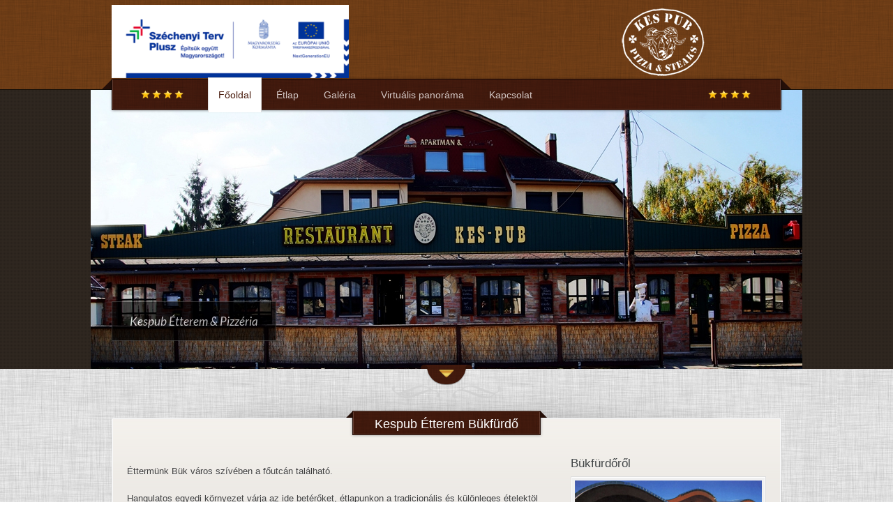

--- FILE ---
content_type: text/html; charset=UTF-8
request_url: https://kespub.hu/
body_size: 14145
content:
<!DOCTYPE html PUBLIC "-//W3C//DTD XHTML 1.0 Transitional//EN" "http://www.w3.org/TR/xhtml1/DTD/xhtml1-transitional.dtd">
<html xmlns="http://www.w3.org/1999/xhtml" lang="hu">
<head profile="http://gmpg.org/xfn/11">
<meta http-equiv="Content-Type" content="text/html; charset=UTF-8" />
<meta name="description" content="" />
<meta name="author" content="KesPub - Bük"/>
<meta name="copyright" content="KesPub - Bük"/>
<meta name="publisher" content="KesPub - Bük"/>
<meta name="viewport" content="width=device-width; initial-scale=1.0;" />
<title>Kespub Étterem &amp; Pizzéria Bük  Kespub Étterem Bükfürdő - Kespub Étterem &amp; Pizzéria Bük</title><link rel="preload" data-rocket-preload as="style" href="https://fonts.googleapis.com/css?family=OFL%20Sorts%20Mill%20Goudy%20TT%3Aregular%2Citalic%7CLato%3Aregular%2Cregularitalic%2Cbold%2Cbolditalic&#038;display=swap" /><link rel="stylesheet" href="https://fonts.googleapis.com/css?family=OFL%20Sorts%20Mill%20Goudy%20TT%3Aregular%2Citalic%7CLato%3Aregular%2Cregularitalic%2Cbold%2Cbolditalic&#038;display=swap" media="print" onload="this.media='all'" /><noscript><link rel="stylesheet" href="https://fonts.googleapis.com/css?family=OFL%20Sorts%20Mill%20Goudy%20TT%3Aregular%2Citalic%7CLato%3Aregular%2Cregularitalic%2Cbold%2Cbolditalic&#038;display=swap" /></noscript><link rel="preload" data-rocket-preload as="image" href="https://kespub.hu/wp-content/themes/kespub-child/images/pattern8.png" fetchpriority="high">
<link rel="icon" href="" type="image/x-icon" />
<link rel="shortcut icon" href="" type="image/x-icon" />
<link rel="pingback" href="" />
<meta name='robots' content='index, follow, max-image-preview:large, max-snippet:-1, max-video-preview:-1' />

	<!-- This site is optimized with the Yoast SEO plugin v23.6 - https://yoast.com/wordpress/plugins/seo/ -->
	<link rel="canonical" href="https://kespub.hu/" />
	<meta property="og:locale" content="hu_HU" />
	<meta property="og:type" content="website" />
	<meta property="og:title" content="Kespub Étterem Bükfürdő - Kespub Étterem &amp; Pizzéria Bük" />
	<meta property="og:description" content="Éttermünk Bük város szívében a főutcán található. Hangulatos egyedi környezet várja az ide betérőket, étlapunkon a tradicionális és különleges ételektöl kezdve helyi speciálitások is megtalálhatók, valamint a hagyományos magyar konyha szerelmeseinek kínálunk házias ízeket. Éttermünkben 110 vendéget tudunk egyszerre vendégül látni, tavasztól -őszig a kerthelyiségünkben élvezhetik a napsugarait hűsítő italaink mellett. Válogatott magyar és külföldi [&hellip;]" />
	<meta property="og:url" content="https://kespub.hu/" />
	<meta property="og:site_name" content="Kespub Étterem &amp; Pizzéria Bük" />
	<meta property="article:modified_time" content="2016-06-06T14:56:13+00:00" />
	<meta property="og:image" content="http://kespub.hu/images/kespub-etterem-buk-12.jpg" />
	<meta name="twitter:card" content="summary_large_image" />
	<script type="application/ld+json" class="yoast-schema-graph">{"@context":"https://schema.org","@graph":[{"@type":"WebPage","@id":"https://kespub.hu/","url":"https://kespub.hu/","name":"Kespub Étterem Bükfürdő - Kespub Étterem &amp; Pizzéria Bük","isPartOf":{"@id":"https://kespub.hu/#website"},"primaryImageOfPage":{"@id":"https://kespub.hu/#primaryimage"},"image":{"@id":"https://kespub.hu/#primaryimage"},"thumbnailUrl":"http://kespub.hu/images/kespub-etterem-buk-12.jpg","datePublished":"2013-10-23T09:28:11+00:00","dateModified":"2016-06-06T14:56:13+00:00","breadcrumb":{"@id":"https://kespub.hu/#breadcrumb"},"inLanguage":"hu","potentialAction":[{"@type":"ReadAction","target":["https://kespub.hu/"]}]},{"@type":"ImageObject","inLanguage":"hu","@id":"https://kespub.hu/#primaryimage","url":"http://kespub.hu/images/kespub-etterem-buk-12.jpg","contentUrl":"http://kespub.hu/images/kespub-etterem-buk-12.jpg"},{"@type":"BreadcrumbList","@id":"https://kespub.hu/#breadcrumb","itemListElement":[{"@type":"ListItem","position":1,"name":"Kezdőlap"}]},{"@type":"WebSite","@id":"https://kespub.hu/#website","url":"https://kespub.hu/","name":"Kespub Étterem &amp; Pizzéria Bük","description":"","potentialAction":[{"@type":"SearchAction","target":{"@type":"EntryPoint","urlTemplate":"https://kespub.hu/?s={search_term_string}"},"query-input":{"@type":"PropertyValueSpecification","valueRequired":true,"valueName":"search_term_string"}}],"inLanguage":"hu"}]}</script>
	<!-- / Yoast SEO plugin. -->


<link rel='dns-prefetch' href='//fonts.googleapis.com' />
<link href='https://fonts.gstatic.com' crossorigin rel='preconnect' />
		<!-- This site uses the Google Analytics by MonsterInsights plugin v9.1.1 - Using Analytics tracking - https://www.monsterinsights.com/ -->
		<!-- Note: MonsterInsights is not currently configured on this site. The site owner needs to authenticate with Google Analytics in the MonsterInsights settings panel. -->
					<!-- No tracking code set -->
				<!-- / Google Analytics by MonsterInsights -->
		<script type="text/javascript">
/* <![CDATA[ */
window._wpemojiSettings = {"baseUrl":"https:\/\/s.w.org\/images\/core\/emoji\/15.0.3\/72x72\/","ext":".png","svgUrl":"https:\/\/s.w.org\/images\/core\/emoji\/15.0.3\/svg\/","svgExt":".svg","source":{"concatemoji":"https:\/\/kespub.hu\/wp-includes\/js\/wp-emoji-release.min.js?ver=6.6.2"}};
/*! This file is auto-generated */
!function(i,n){var o,s,e;function c(e){try{var t={supportTests:e,timestamp:(new Date).valueOf()};sessionStorage.setItem(o,JSON.stringify(t))}catch(e){}}function p(e,t,n){e.clearRect(0,0,e.canvas.width,e.canvas.height),e.fillText(t,0,0);var t=new Uint32Array(e.getImageData(0,0,e.canvas.width,e.canvas.height).data),r=(e.clearRect(0,0,e.canvas.width,e.canvas.height),e.fillText(n,0,0),new Uint32Array(e.getImageData(0,0,e.canvas.width,e.canvas.height).data));return t.every(function(e,t){return e===r[t]})}function u(e,t,n){switch(t){case"flag":return n(e,"\ud83c\udff3\ufe0f\u200d\u26a7\ufe0f","\ud83c\udff3\ufe0f\u200b\u26a7\ufe0f")?!1:!n(e,"\ud83c\uddfa\ud83c\uddf3","\ud83c\uddfa\u200b\ud83c\uddf3")&&!n(e,"\ud83c\udff4\udb40\udc67\udb40\udc62\udb40\udc65\udb40\udc6e\udb40\udc67\udb40\udc7f","\ud83c\udff4\u200b\udb40\udc67\u200b\udb40\udc62\u200b\udb40\udc65\u200b\udb40\udc6e\u200b\udb40\udc67\u200b\udb40\udc7f");case"emoji":return!n(e,"\ud83d\udc26\u200d\u2b1b","\ud83d\udc26\u200b\u2b1b")}return!1}function f(e,t,n){var r="undefined"!=typeof WorkerGlobalScope&&self instanceof WorkerGlobalScope?new OffscreenCanvas(300,150):i.createElement("canvas"),a=r.getContext("2d",{willReadFrequently:!0}),o=(a.textBaseline="top",a.font="600 32px Arial",{});return e.forEach(function(e){o[e]=t(a,e,n)}),o}function t(e){var t=i.createElement("script");t.src=e,t.defer=!0,i.head.appendChild(t)}"undefined"!=typeof Promise&&(o="wpEmojiSettingsSupports",s=["flag","emoji"],n.supports={everything:!0,everythingExceptFlag:!0},e=new Promise(function(e){i.addEventListener("DOMContentLoaded",e,{once:!0})}),new Promise(function(t){var n=function(){try{var e=JSON.parse(sessionStorage.getItem(o));if("object"==typeof e&&"number"==typeof e.timestamp&&(new Date).valueOf()<e.timestamp+604800&&"object"==typeof e.supportTests)return e.supportTests}catch(e){}return null}();if(!n){if("undefined"!=typeof Worker&&"undefined"!=typeof OffscreenCanvas&&"undefined"!=typeof URL&&URL.createObjectURL&&"undefined"!=typeof Blob)try{var e="postMessage("+f.toString()+"("+[JSON.stringify(s),u.toString(),p.toString()].join(",")+"));",r=new Blob([e],{type:"text/javascript"}),a=new Worker(URL.createObjectURL(r),{name:"wpTestEmojiSupports"});return void(a.onmessage=function(e){c(n=e.data),a.terminate(),t(n)})}catch(e){}c(n=f(s,u,p))}t(n)}).then(function(e){for(var t in e)n.supports[t]=e[t],n.supports.everything=n.supports.everything&&n.supports[t],"flag"!==t&&(n.supports.everythingExceptFlag=n.supports.everythingExceptFlag&&n.supports[t]);n.supports.everythingExceptFlag=n.supports.everythingExceptFlag&&!n.supports.flag,n.DOMReady=!1,n.readyCallback=function(){n.DOMReady=!0}}).then(function(){return e}).then(function(){var e;n.supports.everything||(n.readyCallback(),(e=n.source||{}).concatemoji?t(e.concatemoji):e.wpemoji&&e.twemoji&&(t(e.twemoji),t(e.wpemoji)))}))}((window,document),window._wpemojiSettings);
/* ]]> */
</script>
<style id='wp-emoji-styles-inline-css' type='text/css'>

	img.wp-smiley, img.emoji {
		display: inline !important;
		border: none !important;
		box-shadow: none !important;
		height: 1em !important;
		width: 1em !important;
		margin: 0 0.07em !important;
		vertical-align: -0.1em !important;
		background: none !important;
		padding: 0 !important;
	}
</style>
<link rel='stylesheet' id='wp-block-library-css' href='https://kespub.hu/wp-includes/css/dist/block-library/style.min.css?ver=6.6.2' type='text/css' media='all' />
<style id='classic-theme-styles-inline-css' type='text/css'>
/*! This file is auto-generated */
.wp-block-button__link{color:#fff;background-color:#32373c;border-radius:9999px;box-shadow:none;text-decoration:none;padding:calc(.667em + 2px) calc(1.333em + 2px);font-size:1.125em}.wp-block-file__button{background:#32373c;color:#fff;text-decoration:none}
</style>
<style id='global-styles-inline-css' type='text/css'>
:root{--wp--preset--aspect-ratio--square: 1;--wp--preset--aspect-ratio--4-3: 4/3;--wp--preset--aspect-ratio--3-4: 3/4;--wp--preset--aspect-ratio--3-2: 3/2;--wp--preset--aspect-ratio--2-3: 2/3;--wp--preset--aspect-ratio--16-9: 16/9;--wp--preset--aspect-ratio--9-16: 9/16;--wp--preset--color--black: #000000;--wp--preset--color--cyan-bluish-gray: #abb8c3;--wp--preset--color--white: #ffffff;--wp--preset--color--pale-pink: #f78da7;--wp--preset--color--vivid-red: #cf2e2e;--wp--preset--color--luminous-vivid-orange: #ff6900;--wp--preset--color--luminous-vivid-amber: #fcb900;--wp--preset--color--light-green-cyan: #7bdcb5;--wp--preset--color--vivid-green-cyan: #00d084;--wp--preset--color--pale-cyan-blue: #8ed1fc;--wp--preset--color--vivid-cyan-blue: #0693e3;--wp--preset--color--vivid-purple: #9b51e0;--wp--preset--gradient--vivid-cyan-blue-to-vivid-purple: linear-gradient(135deg,rgba(6,147,227,1) 0%,rgb(155,81,224) 100%);--wp--preset--gradient--light-green-cyan-to-vivid-green-cyan: linear-gradient(135deg,rgb(122,220,180) 0%,rgb(0,208,130) 100%);--wp--preset--gradient--luminous-vivid-amber-to-luminous-vivid-orange: linear-gradient(135deg,rgba(252,185,0,1) 0%,rgba(255,105,0,1) 100%);--wp--preset--gradient--luminous-vivid-orange-to-vivid-red: linear-gradient(135deg,rgba(255,105,0,1) 0%,rgb(207,46,46) 100%);--wp--preset--gradient--very-light-gray-to-cyan-bluish-gray: linear-gradient(135deg,rgb(238,238,238) 0%,rgb(169,184,195) 100%);--wp--preset--gradient--cool-to-warm-spectrum: linear-gradient(135deg,rgb(74,234,220) 0%,rgb(151,120,209) 20%,rgb(207,42,186) 40%,rgb(238,44,130) 60%,rgb(251,105,98) 80%,rgb(254,248,76) 100%);--wp--preset--gradient--blush-light-purple: linear-gradient(135deg,rgb(255,206,236) 0%,rgb(152,150,240) 100%);--wp--preset--gradient--blush-bordeaux: linear-gradient(135deg,rgb(254,205,165) 0%,rgb(254,45,45) 50%,rgb(107,0,62) 100%);--wp--preset--gradient--luminous-dusk: linear-gradient(135deg,rgb(255,203,112) 0%,rgb(199,81,192) 50%,rgb(65,88,208) 100%);--wp--preset--gradient--pale-ocean: linear-gradient(135deg,rgb(255,245,203) 0%,rgb(182,227,212) 50%,rgb(51,167,181) 100%);--wp--preset--gradient--electric-grass: linear-gradient(135deg,rgb(202,248,128) 0%,rgb(113,206,126) 100%);--wp--preset--gradient--midnight: linear-gradient(135deg,rgb(2,3,129) 0%,rgb(40,116,252) 100%);--wp--preset--font-size--small: 13px;--wp--preset--font-size--medium: 20px;--wp--preset--font-size--large: 36px;--wp--preset--font-size--x-large: 42px;--wp--preset--spacing--20: 0.44rem;--wp--preset--spacing--30: 0.67rem;--wp--preset--spacing--40: 1rem;--wp--preset--spacing--50: 1.5rem;--wp--preset--spacing--60: 2.25rem;--wp--preset--spacing--70: 3.38rem;--wp--preset--spacing--80: 5.06rem;--wp--preset--shadow--natural: 6px 6px 9px rgba(0, 0, 0, 0.2);--wp--preset--shadow--deep: 12px 12px 50px rgba(0, 0, 0, 0.4);--wp--preset--shadow--sharp: 6px 6px 0px rgba(0, 0, 0, 0.2);--wp--preset--shadow--outlined: 6px 6px 0px -3px rgba(255, 255, 255, 1), 6px 6px rgba(0, 0, 0, 1);--wp--preset--shadow--crisp: 6px 6px 0px rgba(0, 0, 0, 1);}:where(.is-layout-flex){gap: 0.5em;}:where(.is-layout-grid){gap: 0.5em;}body .is-layout-flex{display: flex;}.is-layout-flex{flex-wrap: wrap;align-items: center;}.is-layout-flex > :is(*, div){margin: 0;}body .is-layout-grid{display: grid;}.is-layout-grid > :is(*, div){margin: 0;}:where(.wp-block-columns.is-layout-flex){gap: 2em;}:where(.wp-block-columns.is-layout-grid){gap: 2em;}:where(.wp-block-post-template.is-layout-flex){gap: 1.25em;}:where(.wp-block-post-template.is-layout-grid){gap: 1.25em;}.has-black-color{color: var(--wp--preset--color--black) !important;}.has-cyan-bluish-gray-color{color: var(--wp--preset--color--cyan-bluish-gray) !important;}.has-white-color{color: var(--wp--preset--color--white) !important;}.has-pale-pink-color{color: var(--wp--preset--color--pale-pink) !important;}.has-vivid-red-color{color: var(--wp--preset--color--vivid-red) !important;}.has-luminous-vivid-orange-color{color: var(--wp--preset--color--luminous-vivid-orange) !important;}.has-luminous-vivid-amber-color{color: var(--wp--preset--color--luminous-vivid-amber) !important;}.has-light-green-cyan-color{color: var(--wp--preset--color--light-green-cyan) !important;}.has-vivid-green-cyan-color{color: var(--wp--preset--color--vivid-green-cyan) !important;}.has-pale-cyan-blue-color{color: var(--wp--preset--color--pale-cyan-blue) !important;}.has-vivid-cyan-blue-color{color: var(--wp--preset--color--vivid-cyan-blue) !important;}.has-vivid-purple-color{color: var(--wp--preset--color--vivid-purple) !important;}.has-black-background-color{background-color: var(--wp--preset--color--black) !important;}.has-cyan-bluish-gray-background-color{background-color: var(--wp--preset--color--cyan-bluish-gray) !important;}.has-white-background-color{background-color: var(--wp--preset--color--white) !important;}.has-pale-pink-background-color{background-color: var(--wp--preset--color--pale-pink) !important;}.has-vivid-red-background-color{background-color: var(--wp--preset--color--vivid-red) !important;}.has-luminous-vivid-orange-background-color{background-color: var(--wp--preset--color--luminous-vivid-orange) !important;}.has-luminous-vivid-amber-background-color{background-color: var(--wp--preset--color--luminous-vivid-amber) !important;}.has-light-green-cyan-background-color{background-color: var(--wp--preset--color--light-green-cyan) !important;}.has-vivid-green-cyan-background-color{background-color: var(--wp--preset--color--vivid-green-cyan) !important;}.has-pale-cyan-blue-background-color{background-color: var(--wp--preset--color--pale-cyan-blue) !important;}.has-vivid-cyan-blue-background-color{background-color: var(--wp--preset--color--vivid-cyan-blue) !important;}.has-vivid-purple-background-color{background-color: var(--wp--preset--color--vivid-purple) !important;}.has-black-border-color{border-color: var(--wp--preset--color--black) !important;}.has-cyan-bluish-gray-border-color{border-color: var(--wp--preset--color--cyan-bluish-gray) !important;}.has-white-border-color{border-color: var(--wp--preset--color--white) !important;}.has-pale-pink-border-color{border-color: var(--wp--preset--color--pale-pink) !important;}.has-vivid-red-border-color{border-color: var(--wp--preset--color--vivid-red) !important;}.has-luminous-vivid-orange-border-color{border-color: var(--wp--preset--color--luminous-vivid-orange) !important;}.has-luminous-vivid-amber-border-color{border-color: var(--wp--preset--color--luminous-vivid-amber) !important;}.has-light-green-cyan-border-color{border-color: var(--wp--preset--color--light-green-cyan) !important;}.has-vivid-green-cyan-border-color{border-color: var(--wp--preset--color--vivid-green-cyan) !important;}.has-pale-cyan-blue-border-color{border-color: var(--wp--preset--color--pale-cyan-blue) !important;}.has-vivid-cyan-blue-border-color{border-color: var(--wp--preset--color--vivid-cyan-blue) !important;}.has-vivid-purple-border-color{border-color: var(--wp--preset--color--vivid-purple) !important;}.has-vivid-cyan-blue-to-vivid-purple-gradient-background{background: var(--wp--preset--gradient--vivid-cyan-blue-to-vivid-purple) !important;}.has-light-green-cyan-to-vivid-green-cyan-gradient-background{background: var(--wp--preset--gradient--light-green-cyan-to-vivid-green-cyan) !important;}.has-luminous-vivid-amber-to-luminous-vivid-orange-gradient-background{background: var(--wp--preset--gradient--luminous-vivid-amber-to-luminous-vivid-orange) !important;}.has-luminous-vivid-orange-to-vivid-red-gradient-background{background: var(--wp--preset--gradient--luminous-vivid-orange-to-vivid-red) !important;}.has-very-light-gray-to-cyan-bluish-gray-gradient-background{background: var(--wp--preset--gradient--very-light-gray-to-cyan-bluish-gray) !important;}.has-cool-to-warm-spectrum-gradient-background{background: var(--wp--preset--gradient--cool-to-warm-spectrum) !important;}.has-blush-light-purple-gradient-background{background: var(--wp--preset--gradient--blush-light-purple) !important;}.has-blush-bordeaux-gradient-background{background: var(--wp--preset--gradient--blush-bordeaux) !important;}.has-luminous-dusk-gradient-background{background: var(--wp--preset--gradient--luminous-dusk) !important;}.has-pale-ocean-gradient-background{background: var(--wp--preset--gradient--pale-ocean) !important;}.has-electric-grass-gradient-background{background: var(--wp--preset--gradient--electric-grass) !important;}.has-midnight-gradient-background{background: var(--wp--preset--gradient--midnight) !important;}.has-small-font-size{font-size: var(--wp--preset--font-size--small) !important;}.has-medium-font-size{font-size: var(--wp--preset--font-size--medium) !important;}.has-large-font-size{font-size: var(--wp--preset--font-size--large) !important;}.has-x-large-font-size{font-size: var(--wp--preset--font-size--x-large) !important;}
:where(.wp-block-post-template.is-layout-flex){gap: 1.25em;}:where(.wp-block-post-template.is-layout-grid){gap: 1.25em;}
:where(.wp-block-columns.is-layout-flex){gap: 2em;}:where(.wp-block-columns.is-layout-grid){gap: 2em;}
:root :where(.wp-block-pullquote){font-size: 1.5em;line-height: 1.6;}
</style>

<link data-minify="1" rel='stylesheet' id='style-css' href='https://kespub.hu/wp-content/cache/min/1/wp-content/themes/kespub-child/style.css?ver=1765584015' type='text/css' media='all' />
<link data-minify="1" rel='stylesheet' id='responsive_style-css' href='https://kespub.hu/wp-content/cache/min/1/wp-content/themes/kespub/responsive.css?ver=1765584015' type='text/css' media='all' />
<link data-minify="1" rel='stylesheet' id='nivostyle-css' href='https://kespub.hu/wp-content/cache/min/1/wp-content/themes/kespub/nivo-slider.css?ver=1765584015' type='text/css' media='all' />
<link data-minify="1" rel='stylesheet' id='fancyboxstyle-css' href='https://kespub.hu/wp-content/cache/min/1/wp-content/themes/kespub/js/fancybox/jquery.fancybox-1.3.4.css?ver=1765584015' type='text/css' media='all' />
<link data-minify="1" rel='stylesheet' id='slb_core-css' href='https://kespub.hu/wp-content/cache/min/1/wp-content/plugins/simple-lightbox/client/css/app.css?ver=1765584015' type='text/css' media='all' />
<script type="text/javascript" src="https://kespub.hu/wp-includes/js/jquery/jquery.min.js?ver=3.7.1" id="jquery-core-js"></script>
<script type="text/javascript" src="https://kespub.hu/wp-includes/js/jquery/jquery-migrate.min.js?ver=3.4.1" id="jquery-migrate-js"></script>
<script type="text/javascript" src="https://kespub.hu/wp-content/themes/kespub/js/jquery.nivo.slider.js?ver=6.6.2" id="nivo-js"></script>
<script type="text/javascript" src="https://kespub.hu/wp-content/themes/kespub/fonts/cufon-yui.js?ver=6.6.2" id="cufon-js"></script>
<script type="text/javascript" src="https://kespub.hu/wp-content/themes/kespub/fonts/Junction_400.font.js?ver=6.6.2" id="font-js"></script>
<script type="text/javascript" src="https://kespub.hu/wp-content/themes/kespub/js/jquery.imgCenter.minified.js?ver=6.6.2" id="imgCenter-js"></script>
<script type="text/javascript" src="https://kespub.hu/wp-content/themes/kespub/js/fancybox/jquery.fancybox-1.3.4.pack.js?ver=6.6.2" id="fancybox-js"></script>
<link rel="https://api.w.org/" href="https://kespub.hu/wp-json/" /><link rel="alternate" title="JSON" type="application/json" href="https://kespub.hu/wp-json/wp/v2/pages/46" /><link rel="EditURI" type="application/rsd+xml" title="RSD" href="https://kespub.hu/xmlrpc.php?rsd" />
<meta name="generator" content="WordPress 6.6.2" />
<link rel='shortlink' href='https://kespub.hu/' />
<link rel="alternate" title="oEmbed (JSON)" type="application/json+oembed" href="https://kespub.hu/wp-json/oembed/1.0/embed?url=https%3A%2F%2Fkespub.hu%2F" />
<link rel="alternate" title="oEmbed (XML)" type="text/xml+oembed" href="https://kespub.hu/wp-json/oembed/1.0/embed?url=https%3A%2F%2Fkespub.hu%2F&#038;format=xml" />
<!-- PanoPress [1.3] -->
<script type="text/javascript">
pp_oppp=false;
pb_options={"fullscreen":true,"fade":true,"animate":true,"shadow":true,"width":"640px","height":"480px","style":{"box":"pb-light","overlay":"pb-light-overlay"},"galleries":false,"resize":1};
</script>
<script type="text/javascript"  src="https://kespub.hu/wp-content/plugins/panopress/js/panopress.js?v=1.3"></script>
<link data-minify="1" rel="stylesheet" type="text/css" media="all" href="https://kespub.hu/wp-content/cache/min/1/wp-content/plugins/panopress/css/panopress.css?ver=1765584015" />	
<!-- /PanoPress -->

<style type="text/css">


/* Main color */
.title-container .title, .readmore a, #sidebar .readmore a, input[type="submit"], .selection, #mainmenu ul.menu > li > a {
	color: #d2c6c3;
}
#mainmenu ul.menu li:hover a, #mainmenu ul.menu li.current-menu-item a, #mainmenu ul.menu li.current-menu-parent a, #breadcrumbs a, .topright-meta a, .post-title a, .post-meta a, .card-cat h2, .card-item .name, .post-content h1, .post-content a, #nicepagination ul li.active, #container .rf_latest_posts_widget h4 {
	color: #4a1d0f;
}
#footer .title-container .title, #footer .sidepanel a.readmore, #footer input[type="submit"] {
	color: #000;
}
#menu-container-border, .title-container .title, .readmore, input[type="submit"], .selection, #slider_arrow .arrow_bit_top, #card-next .arrow_bit_top, #card-prev .arrow_bit_top, #slider_arrow .arrow_bit_bottom, #card-next .arrow_bit_bottom, #card-prev .arrow_bit_bottom {
	background-color: #4a1d0f;
}
#slider_arrow .arrow_bit_left, #card-next .arrow_bit_left, #card-prev .arrow_bit_left, #slider_arrow .arrow_bit_right, #card-next .arrow_bit_right, #card-prev .arrow_bit_right {
	background-color: #38160b;
}
.title-container .title, .title-container .bar-left, .title-container .bar-right, .readmore, input[type="submit"] {
	border-bottom-color: #653f33;
}
.title-container .title, #mainmenu ul.menu li:hover .dropdown_arrow, #mainmenu ul.menu li.current-menu-item .dropdown_arrow, #mainmenu ul.menu li.current-menu-parent .dropdown_arrow, .readmore, input[type="submit"] {
	border-top-color: #653f33;
}
.title-container .bar-right, #menu-right {
	border-color: transparent transparent #250f08 #250f08;
}
.title-container .bar-left, #menu-left {
	border-color: transparent #250f08 #250f08 transparent;
}


.title-container .title, .readmore, input[type="submit"], #menu-container-border {
	border-color: #250f08 !important;
}
.title-container h1, .title-container h2, .title-container h3, .title-container .post-title, #menu-container, .readmore a, input[type="submit"] {
	border-color: #653f33 !important;
}


#footer .readmore {
	background-color: #666;
	border-color: #777;
}
#footer .readmore a, #footer input[type="submit"] {
	border-color: #444;
	text-shadow: #333 0px -1px 0px;
}



/* Text selections */
::selection {
	background: #4a1d0f;
	color: #d2c6c3;
}
::-moz-selection {
	background: #4a1d0f;
	color: #d2c6c3;
}
::-webkit-selection {
	background: #4a1d0f;
	color: #d2c6c3;
}
#footer ::selection {
	background: #ddd;
	color: #222;
}
#footer ::-moz-selection {
	background: #ddd;
	color: #222;
}
#footer ::-webkit-selection {
	background: #ddd;
	color: #222;
}


/* Header color */
#header {
	background-color: #;
}


/* Patterns */
#header_pattern {
	background-image: url('https://kespub.hu/wp-content/themes/kespub/images/pattern_dots.png');
}
.title-container h1, .title-container h2, .title-container h3, .title-container .post-title, #menu-container, #slider_arrow .arrow_bit_bottom, #slider_arrow .arrow_bit_top, #slider_arrow .arrow_bit_left, #slider_arrow .arrow_bit_right, #card-next .arrow_bit_bottom, #card-next .arrow_bit_top, #card-next .arrow_bit_left, #card-next .arrow_bit_right, #card-prev .arrow_bit_bottom, #card-prev .arrow_bit_top, #card-prev .arrow_bit_left, #card-prev .arrow_bit_right {
	background-image: url('https://kespub.hu/wp-content/themes/kespub/images/pattern8.png');
}
.readmore a, input[type="submit"] {
	background-image: url('https://kespub.hu/wp-content/themes/kespub/images/pattern8.png') !important;
}


/* Text shadows */
#sidebar .font, #content .post .font, #card-container .font, #frontwidgets h3, #gallery .gal_item .font, #nicepagination .font {
	text-shadow: #fff 0px 1px 0px;
}
#footer .font {
	text-shadow: #000 0px -1px 0px;
}
#content .title-container .font, #mainmenu ul.menu li a.font, .readmore a, input[type="submit"] {
	text-shadow: #130704 0px -1px 0px;
}
#mainmenu ul.menu li.current-menu-item a.font, #mainmenu ul.menu li.current-menu-parent a.font, #mainmenu ul.menu li:hover a.font {
	text-shadow: none;
}


/* Header height */
#top {
	height: 128px;
}
#mainmenu {
	top: 109px;
}

/* Slider settings */
#header {
	height: 400px;
}
#slider {
	display: inline-block;
}
#slider {
	height: 400px;
}
</style>

<style type="text/css">
	.font, #slider .nivo-caption p { font-family: 'Lato', arial, serif; }
</style>


<!--[if lte IE 8]>
<style type="text/css">
.readmore, input[type="submit"], .arrow_bit_bottom, .arrow_bit_left, .arrow_bit_right {
	behavior: url(https://kespub.hu/wp-content/themes/kespub/PIE.htc);
}
</style>
<![endif]-->
</head>

<!--[if IE 7]> <body class="sidebar_right noslider singular  ie7"> <![endif]-->
<!--[if IE 8]> <body class="sidebar_right noslider singular  ie8"> <![endif]-->
<!--[if IE 9]> <body class="sidebar_right noslider singular  ie9"> <![endif]-->
<!--[if !(IE)]><!--> <body class="sidebar_right noslider singular "> <!--<![endif]-->

<div id="wrapper">
	<div id="mainmenu">
    	<div class="wrapper">
            <div id="menu-left"></div>
            <div id="menu-right"></div>
            <div id="menu-container-border">
            	<div id="menu-shadow"></div>
                <div id="menu-container">
                	<div id="stars-left" >
                    	<div class="star"></div><div class="star"></div><div class="star"></div><div class="star"></div>                    </div>
                    <div class="wp_nav_menu">
                        <div class="menu-top-container"><ul id="menu-top" class="menu"><li id="menu-item-36" class="menu-item menu-item-type-custom menu-item-object-custom current-menu-item current_page_item menu-item-home menu-item-36"><a href="https://kespub.hu" aria-current="page">Főoldal</a></li>
<li id="menu-item-543" class="menu-item menu-item-type-custom menu-item-object-custom menu-item-543"><a target="_blank" rel="noopener" href="https://kespub.hu/images/kespub-etlap-2025.pdf">Étlap</a></li>
<li id="menu-item-116" class="menu-item menu-item-type-post_type menu-item-object-page menu-item-116"><a href="https://kespub.hu/galeria/">Galéria</a></li>
<li id="menu-item-335" class="menu-item menu-item-type-post_type menu-item-object-page menu-item-335"><a href="https://kespub.hu/virtualis-panorama/">Virtuális panoráma</a></li>
<li id="menu-item-37" class="menu-item menu-item-type-post_type menu-item-object-page menu-item-37"><a href="https://kespub.hu/kapcsolat/">Kapcsolat</a></li>
</ul></div>                    </div>
                    <div class="wp_nav_menu_mobile" style="display:none;">
                        <div class="menu-mobil-menu-container"><ul id="menu-mobil-menu" class="menu"><li id="menu-item-94" class="menu-item menu-item-type-post_type menu-item-object-page menu-item-home current-menu-item page_item page-item-46 current_page_item menu-item-94"><a href="https://kespub.hu/" aria-current="page">Főoldal</a></li>
<li id="menu-item-544" class="menu-item menu-item-type-custom menu-item-object-custom menu-item-544"><a target="_blank" rel="noopener" href="https://kespub.hu/images/kespub-etlap-2025.pdf">Étlap</a></li>
<li id="menu-item-139" class="menu-item menu-item-type-post_type menu-item-object-page menu-item-139"><a href="https://kespub.hu/galeria/">Galéria</a></li>
<li id="menu-item-41" class="menu-item menu-item-type-post_type menu-item-object-page menu-item-41"><a href="https://kespub.hu/kapcsolat/">Kapcsolat</a></li>
</ul></div>                    </div>
                    <div class="wp_nav_dropdown">
                    	<select> 
                            <option value="" selected="selected">Menü</option>
                    	</select>
                    </div>
                    <div id="stars-right" >
                    	<div class="star"></div><div class="star"></div><div class="star"></div><div class="star"></div>                    </div>
            	</div>
            </div>
    	</div>
    </div>
	<div id="top">
	
    	<div class="wrapper">
				<div id="wifi">
            <a href="/ginop-plusz"><img src="https://kespub.hu/images/264ujabb-projektinditoSzT-e1718303273799.png" style="width: 340px;"></a>
            </div>
            <div id="logo-container">
				 
                                <h1 id="logo"><a href="https://kespub.hu" title="Kespub Étterem &amp; Pizzéria Bük"><img src="https://kespub.hu/images/kespub-logo1.png" alt="Logo" /></a></h1>
                            </div>
            <div id="tagline">
            	<p></p>
            </div>
           
    	</div>
    </div>
	<div id="header">
    	<div id="header_pattern"></div>
    	<div id="slider" class="">
										<img  src="https://kespub.hu/images/kespub-slide-01-1020x400.jpg" title="Kespub Étterem &#038; Pizzéria" alt="Kespub Étterem &#038; Pizzéria" />
							        </div>
	</div><!--  #header -->
	<div id="container">
    	    		<div id="slider_arrow" class="arrow_down">
            	<div class="arrow_bit_bottom"></div>
                <div class="arrow_bit_top"></div>
                <div class="arrow_bit_left"></div>
                <div class="arrow_bit_right"></div>
                <div class="arrow_bit_middle"></div>
            </div>
                <div id="ornament"></div>
    	<div class="wrapper">
        	<div id="content-top"></div>
<div id="content-border">
	<div id="content">
    	<div class="ribbon-container">
            <div class="title-container">
                <div class="title">
                    <div class="bar-left"></div>
                    <div class="bar-right"></div>
                    <h1 class="post-title">Kespub Étterem Bükfürdő</h1>
                </div>
            </div>
        </div>
		<div id="post-container">
						<div id="post-46" class="post">
								<div class="post-content">
					<p>Éttermünk Bük város szívében a főutcán található.</p>
<p>Hangulatos egyedi környezet várja az ide betérőket, étlapunkon a tradicionális és különleges ételektöl kezdve helyi speciálitások is megtalálhatók, valamint a hagyományos magyar konyha szerelmeseinek kínálunk házias ízeket.</p>
<p>Éttermünkben 110 vendéget tudunk egyszerre vendégül látni, tavasztól -őszig a kerthelyiségünkben élvezhetik a napsugarait hűsítő italaink mellett.</p>
<p>Válogatott magyar és külföldi sörök mellett megtalálhatók a magyar pálinkák széles választéka, és extravagáns koktélok.</p>
<p>Éttermünk igazán remek italozóhely ideális foci rangadók nézésére vagy születés -névnapi bulik, leány és legény búcsúk osztálytalálkozok lebonyolítására</p>
<p>Egy hely, ahol a vendég igazán vendégnek érezheti magát s a nálunk eltöltött idő alatt elfeledheti a hétköznapok gondjait&#8230;</p>
<p>&nbsp;</p>
<p><em><strong>Legyen a vendégünk szeretettel várjuk!</strong></em></p>
<p>&nbsp;</p>
<p><a href="https://kespub.hu/images/kespub-etterem-buk-12.jpg" data-slb-active="1" data-slb-asset="515343043" data-slb-internal="0" data-slb-group="46"><img fetchpriority="high" decoding="async" class="alignnone size-full wp-image-128" src="https://kespub.hu/images/kespub-etterem-buk-12.jpg" alt="kespub-etterem-buk-12" width="800" height="533" srcset="https://kespub.hu/images/kespub-etterem-buk-12.jpg 800w, https://kespub.hu/images/kespub-etterem-buk-12-300x200.jpg 300w, https://kespub.hu/images/kespub-etterem-buk-12-768x512.jpg 768w, https://kespub.hu/images/kespub-etterem-buk-12-600x400.jpg 600w, https://kespub.hu/images/kespub-etterem-buk-12-150x100.jpg 150w, https://kespub.hu/images/kespub-etterem-buk-12-260x173.jpg 260w, https://kespub.hu/images/kespub-etterem-buk-12-588x392.jpg 588w" sizes="(max-width: 800px) 100vw, 800px" /></a></p>
				</div>
			</div><!-- .post -->
		</div>
			<div id="sidebar">
		<div class="sidepanel"><h3>Bükfürdőről</h3>		<div class="rf_fronttext_widget">
			                <div class="postimage-container">
                	<div class="postimage-border" style="height:180px;">
                        <a class="postimage hoverfade  centerimg" rel="fancybox" href="/bukfurdorol" title="Bükfürdőről" rel="bookmark">
                            <img src="https://kespub.hu/images/buk_03.jpg" alt="Bükfürdőről" />
                        </a>
                    </div>
				</div>
                       <p></p>
           				<div class="readmore">
					<a href="/bukfurdorol" title="Bükfürdőről" rel="bookmark">R&#233;szletek</a>
				</div>
            		</div>

		</div>		<div class="widget_line"></div>
    <div class="sidepanel"><h3>Kapcsolat</h3><div class="rf_contact_widget"><div class="social-buttons"><a href="https://www.facebook.com/pages/Kes-Pub/424587780936228" target="_BLANK"><img src="https://kespub.hu/wp-content/themes/kespub/images/facebook.png" alt="Facebook button" /></a></div><div class="phone">
					<div class="icon"></div>
					<div class="text">
						<p>+3694655884</p>
					</div>
				</div><div class="email">
					<div class="icon"></div>
					<div class="text">
						<p><a href="/cdn-cgi/l/email-protection" class="__cf_email__" data-cfemail="3d4b545150524e134b5c50524e7d5a505c5451135e5250">[email&#160;protected]</a></p>
					</div>
				</div><div class="location">
					<div class="icon"></div>
					<div class="text">
						<p>9737 Bük, Kossuth Lajos u. 70.</p>
					</div>
				</div></div></div>	</div><!-- #sidebar -->
	</div><!-- #content -->
</div>
<div id="content-bottom"></div>

		</div><!-- .wrapper -->
    </div><!-- #container -->
	<div id="footer-container">
    	<div class="wrapper">
        	            <div id="footer">
            	<div id="footer-border">
					<div class="sidepanel"><h3>Térkép</h3>			<div class="textwidget"><a class="frame" href="/kapcsolat"><img src="https://kespub.hu/images/kespub-map.jpg" alt="Kespub Térkép" width="195" height="190" /></a></div>
		</div><div class="sidepanel"><h3>Kártya elfogadás</h3>			<div class="textwidget"><img src="https://kespub.hu/images/szep-kartya.png"></img></div>
		</div><div class="sidepanel"><h3>Kapcsolat</h3><div class="rf_contact_widget"><div class="social-buttons"><a href="https://www.facebook.com/pages/Kes-Pub/424587780936228" target="_BLANK"><img src="https://kespub.hu/wp-content/themes/kespub/images/facebook.png" alt="Facebook button" /></a></div><div class="phone">
					<div class="icon"></div>
					<div class="text">
						<p>+3694655884</p>
					</div>
				</div><div class="email">
					<div class="icon"></div>
					<div class="text">
						<p><a href="/cdn-cgi/l/email-protection" class="__cf_email__" data-cfemail="2d5b444140425e035b4c40425e6d4a404c4441034e4240">[email&#160;protected]</a></p>
					</div>
				</div><div class="location">
					<div class="icon"></div>
					<div class="text">
						<p>9737 Bük, Kossuth Lajos u. 70.</p>
					</div>
				</div></div></div><div class="sidepanel"><h3>Nyitva tartás</h3>			<div class="textwidget"><p>Kedd &#8211; Vasárnap: 11:00-22:00<br />
Hétfő: zárva</p>
</div>
		</div>            	</div>
                 </div><!-- #footer -->
                      <div id="footer-bottom"><a href="https://www.wakeliteweb.com" target="_blank"><img src="https://cdn.wakeliteweb.com/uploads/wakeliteweb-logo-gray.png" alt="developed by Wakelite Web" width="180" height="19" border="0" /></a></div> 
		</div><!-- .wrapper -->
	</div><!-- #footer-container -->
</div><!-- #wrapper -->
<script data-cfasync="false" src="/cdn-cgi/scripts/5c5dd728/cloudflare-static/email-decode.min.js"></script><script type="text/javascript">panopress.imagebox();</script><script type="text/javascript" src="https://kespub.hu/wp-content/plugins/simple-lightbox/client/js/prod/lib.core.js?ver=2.9.3" id="slb_core-js"></script>
<script type="text/javascript" src="https://kespub.hu/wp-content/plugins/simple-lightbox/client/js/prod/lib.view.js?ver=2.9.3" id="slb_view-js"></script>
<script type="text/javascript" src="https://kespub.hu/wp-content/plugins/simple-lightbox/themes/baseline/js/prod/client.js?ver=2.9.3" id="slb-asset-slb_baseline-base-js"></script>
<script type="text/javascript" src="https://kespub.hu/wp-content/plugins/simple-lightbox/themes/default/js/prod/client.js?ver=2.9.3" id="slb-asset-slb_default-base-js"></script>
<script type="text/javascript" src="https://kespub.hu/wp-content/plugins/simple-lightbox/template-tags/item/js/prod/tag.item.js?ver=2.9.3" id="slb-asset-item-base-js"></script>
<script type="text/javascript" src="https://kespub.hu/wp-content/plugins/simple-lightbox/template-tags/ui/js/prod/tag.ui.js?ver=2.9.3" id="slb-asset-ui-base-js"></script>
<script type="text/javascript" src="https://kespub.hu/wp-content/plugins/simple-lightbox/content-handlers/image/js/prod/handler.image.js?ver=2.9.3" id="slb-asset-image-base-js"></script>
<script type="text/javascript" id="slb_footer">/* <![CDATA[ */if ( !!window.jQuery ) {(function($){$(document).ready(function(){if ( !!window.SLB && SLB.has_child('View.init') ) { SLB.View.init({"ui_autofit":true,"ui_animate":true,"slideshow_autostart":true,"slideshow_duration":"6","group_loop":true,"ui_overlay_opacity":"0.8","ui_title_default":false,"theme_default":"slb_default","ui_labels":{"loading":"Loading","close":"Close","nav_next":"Next","nav_prev":"Previous","slideshow_start":"Start slideshow","slideshow_stop":"Stop slideshow","group_status":"Item %current% of %total%"}}); }
if ( !!window.SLB && SLB.has_child('View.assets') ) { {$.extend(SLB.View.assets, {"515343043":{"id":128,"type":"image","internal":true,"source":"https:\/\/kespub.hu\/images\/kespub-etterem-buk-12.jpg","title":"kespub-etterem-buk-12","caption":"","description":""}});} }
/* THM */
if ( !!window.SLB && SLB.has_child('View.extend_theme') ) { SLB.View.extend_theme('slb_baseline',{"name":"Baseline","parent":"","styles":[{"handle":"base","uri":"https:\/\/kespub.hu\/wp-content\/plugins\/simple-lightbox\/themes\/baseline\/css\/style.css","deps":[]}],"layout_raw":"<div class=\"slb_container\"><div class=\"slb_content\">{{item.content}}<div class=\"slb_nav\"><span class=\"slb_prev\">{{ui.nav_prev}}<\/span><span class=\"slb_next\">{{ui.nav_next}}<\/span><\/div><div class=\"slb_controls\"><span class=\"slb_close\">{{ui.close}}<\/span><span class=\"slb_slideshow\">{{ui.slideshow_control}}<\/span><\/div><div class=\"slb_loading\">{{ui.loading}}<\/div><\/div><div class=\"slb_details\"><div class=\"inner\"><div class=\"slb_data\"><div class=\"slb_data_content\"><span class=\"slb_data_title\">{{item.title}}<\/span><span class=\"slb_group_status\">{{ui.group_status}}<\/span><div class=\"slb_data_desc\">{{item.description}}<\/div><\/div><\/div><div class=\"slb_nav\"><span class=\"slb_prev\">{{ui.nav_prev}}<\/span><span class=\"slb_next\">{{ui.nav_next}}<\/span><\/div><\/div><\/div><\/div>"}); }if ( !!window.SLB && SLB.has_child('View.extend_theme') ) { SLB.View.extend_theme('slb_default',{"name":"Default (Light)","parent":"slb_baseline","styles":[{"handle":"base","uri":"https:\/\/kespub.hu\/wp-content\/plugins\/simple-lightbox\/themes\/default\/css\/style.css","deps":[]}]}); }})})(jQuery);}/* ]]> */</script>
<script type="text/javascript" id="slb_context">/* <![CDATA[ */if ( !!window.jQuery ) {(function($){$(document).ready(function(){if ( !!window.SLB ) { {$.extend(SLB, {"context":["public","user_guest"]});} }})})(jQuery);}/* ]]> */</script>

<!-- include google analytics -->

<!-- some jquery stuff -->
<script type="text/javascript">
/* <![CDATA[ */
jQuery(document).ready(function($){
	//$('#mainmenu').find('.menu-item-home').removeClass('current-menu-item current_page_item');
	
	// Populate dropdown with menu items
	$("#mainmenu .wp_nav_menu_mobile ul.menu li a").each(function() {
		var el = $(this);
		$("<option />", {
			"value"   : el.attr("href"),
			"text"    : el.text()
		}).appendTo("#mainmenu .wp_nav_dropdown select");
	});
	
	$("#mainmenu .wp_nav_dropdown select").change(function() {
		window.location = $(this).find("option:selected").val();
	});
	
	//style all submit buttons
	jQuery('form:not(.searchform) input[type="submit"]:not(.Cart66UpdateTotalButton), a.Cart66CartContinueShopping, #Cart66CheckoutButton, .Cart66ButtonSecondary:not(.Cart66UpdateTotalButton), a#Cart66WidgetViewCart, a#Cart66WidgetCheckout').each(function() {
		jQuery(this).wrap('<div class="readmore submit"></div>');
	});
	
	// Nivo slider settings
	var header = jQuery('#header');
	var slider = jQuery('#slider');

	var nivocheck = false;
	function startnivo() {
		if (nivocheck == false) {
						slider.nivoSlider({
				effect:'random',
				slices: 12,
				animSpeed: 1000,
				pauseTime: 5000,
				directionNav:true,
				directionNavHide:true,
				controlNav:true,
				pauseOnHover:true,
				manualAdvance:false,
				captionOpacity: 0.7,
				beforeChange: function(){},
				afterChange: function(){}
			});
						nivocheck = true;
		}
	}
	
	// Slider hide & show
	var sliderarrow = jQuery('#slider_arrow');
		startnivo();
	sliderarrow.removeClass("arrow_down").addClass("arrow_up");
		sliderarrow.click(function(){
		if (jQuery(this).hasClass('arrow_up')) {
			slider.fadeOut(1000);
			header.animate({ 
				height: '80'
			}, 1000, function(){
				sliderarrow.removeClass("arrow_up").addClass("arrow_down");
			});
		} else {
			startnivo();
			slider.fadeIn(1000);
			header.animate({ 
				height: '400'
			}, 1000, function(){
				sliderarrow.removeClass("arrow_down").addClass("arrow_up");
			});
		}
	});
	sliderarrow.hover(
		function () {
			jQuery(this).animate({
				top: "-8px"
			}, 100 );
	  	},
	  	function () {
			jQuery(this).animate({
				top: "-6px"
			}, 100 );
	  	}
	);
	
	// Mark menu items with submenus
	jQuery('#mainmenu ul.menu > li > ul.sub-menu').parent().addClass("has-sub-menu").append('<div class="dropdown_arrow"></div>');

	// Add a font class to all dynamic font elements
	jQuery('h1, h2, h3, ul.menu li a, #slider .nivo-caption p, .post-title').addClass("font");
	jQuery('.sidepanel .post-title').removeClass("font");

	// Button hover effect
	jQuery(".readmore, input[type='submit']").hover(
		function () {
			jQuery(this).stop().animate({
				opacity: 0.8
			}, 200 );
	  	},
	  	function () {
			jQuery(this).stop().animate({
				opacity: 1
			}, 100 );
	  	}
	);
	
	// Image hover effect
	jQuery('.hoverfade').children('img').hover(
		function () {
			jQuery(this).stop().animate({
				opacity: 0.50
			}, 200);
	  	},
	  	function () {
			jQuery(this).stop().animate({
				opacity: 1.0
			}, 100);
	  	}
	);
	
	//center images
	centerimg();
	function centerimg() {
		jQuery('.centerimg').children('img').imgCenter({
			centerVertical: true,
			parentSteps: 1
		});
	}
	
	//fancybox magic
	jQuery("a.fancybox").fancybox({
		'transitionIn'	:	'elastic',
		'transitionOut'	:	'elastic',
		'speedIn'		:	400, 
		'speedOut'		:	200, 
		'overlayShow'	:	true,
		'overlayOpacity':	0.7,
		'overlayColor'	:	'#000'
	});
	
	// Toggle shortcode animation
	jQuery('div.toggle.fold').children('div.toggle-content').hide();
	jQuery('div.toggle').children('h4.title').click(function() {
		var parent = jQuery(this).parent();
		parent.toggleClass('fold');
		parent.children('div.toggle-content').slideToggle(300);
	});
	
	// Menu card
	window.cardcontainer = jQuery('#card-container');
	window.cardnext = jQuery('#card-next');
	window.cardprev = jQuery('#card-prev');
	window.activepage = cardcontainer.attr('activepage');
	
	setCardWidth();
	$(window).resize(function() {
		setCardWidth();
	});
	function setCardWidth() {
		window.cardwidth = window.cardcontainer.width();
		if (window.cardwidth < 956) { 
			jQuery('.card-item').removeClass('has-thumbnail');
		} else {
			jQuery('.card-item').addClass('has-thumbnail');
		}
		jQuery('.card-page').css('width',window.cardwidth);
	}
	
	cardcontainer.animate({
		height: jQuery('#cardpageid-' + window.activepage).height()
	}, 500 );
	if (window.activepage == 1) {
		cardprev.fadeOut(0);
	}
	var marginLeft = ((window.activepage-1)*window.cardwidth)*-1;
	jQuery('#card-slider').css("left",marginLeft);
	window.totalPages = jQuery('.card-page').size();
	if (window.activepage == window.totalPages){
		window.cardnext.fadeOut(0);
	}
	window.blockAnimation = false;
	jQuery('#card-next, #card-prev').click(function(){
		direction = jQuery(this).attr('id')
		if ( direction == 'card-next' ){
			cardNavigation(false)
		} else {
			cardNavigation(true)
		}
		return false
	});
	cardprev.hover(
		function () {
			jQuery(this).animate({
				left: "-10px"
			}, 100 );
	  	},
	  	function () {
			jQuery(this).animate({
				left: "-8px"
			}, 100 );
	  	}
	);
	cardnext.hover(
		function () {
			jQuery(this).animate({
				right: "-10px"
			}, 100 );
	  	},
	  	function () {
			jQuery(this).animate({
				right: "-8px"
			}, 100 );
	  	}
	);
	
	jQuery(window).scroll(function() {
		    });
	var cardNext = jQuery("#card-next");
	var position = cardNext.position();
	var arrowHeight = cardNext.height();
	var oldscroll = 0;
	function scrollArrows() {
		if (cardNext && position && arrowHeight) {
			var scrolltop = jQuery(window).scrollTop();
			var scrollmoved = scrolltop - oldscroll;
			oldscroll = scrolltop;
			var topmargin = scrolltop + position.top;
			
			var mc_position = cardNext.position();
			var mc_height = jQuery(".menucard").height();
			
			if ((topmargin + scrollmoved) > (mc_height - position.top - arrowHeight)) {
				topmargin = mc_height - position.top;
			}
	
			jQuery("#card-next, #card-prev").stop().animate({
				top: topmargin
			}, 500);
		}
	}
	
	function cardNavigation(prev){
		marginLeft = ((window.activepage-1)*window.cardwidth)*-1;
		if (window.blockAnimation == false) {
			window.blockAnimation = true;
			if ( prev == true ){
				window.activepage--;
			} else {
				window.activepage++;
			}
			if (window.activepage == window.totalPages){
				window.cardnext.fadeOut(500);
			}
			if (window.activepage == (window.totalPages-1)){
				window.cardnext.fadeIn(500);
			}
			if (window.activepage == 1){
				window.cardprev.fadeOut(500);
			}
			if (window.activepage == 2){
				window.cardprev.fadeIn(500);
			}
			
			left = ( prev == true ) ? (marginLeft + window.cardwidth) : (marginLeft - window.cardwidth)
			jQuery('#card-slider').animate({
				left: left
			}, 1000, function(){
				window.blockAnimation = false;
			});
			
			window.cardcontainer.attr('activepage', window.activepage).animate({
				height: jQuery('#cardpageid-' + window.activepage).height()
			}, 1000, function(){
							});
		}
	}
	
	if (jQuery.browser.mobile) jQuery('body').addClass('ismobile');
});
/* ]]> */

/**
 * jQuery.browser.mobile (http://detectmobilebrowser.com/)
 * jQuery.browser.mobile will be true if the browser is a mobile device
 **/
(function(a){jQuery.browser.mobile=/android.+mobile|avantgo|bada\/|blackberry|blazer|compal|elaine|fennec|hiptop|iemobile|ip(hone|od)|iris|kindle|lge |maemo|midp|mmp|netfront|opera m(ob|in)i|palm( os)?|phone|p(ixi|re)\/|plucker|pocket|psp|symbian|treo|up\.(browser|link)|vodafone|wap|windows (ce|phone)|xda|xiino/i.test(a)||/1207|6310|6590|3gso|4thp|50[1-6]i|770s|802s|a wa|abac|ac(er|oo|s\-)|ai(ko|rn)|al(av|ca|co)|amoi|an(ex|ny|yw)|aptu|ar(ch|go)|as(te|us)|attw|au(di|\-m|r |s )|avan|be(ck|ll|nq)|bi(lb|rd)|bl(ac|az)|br(e|v)w|bumb|bw\-(n|u)|c55\/|capi|ccwa|cdm\-|cell|chtm|cldc|cmd\-|co(mp|nd)|craw|da(it|ll|ng)|dbte|dc\-s|devi|dica|dmob|do(c|p)o|ds(12|\-d)|el(49|ai)|em(l2|ul)|er(ic|k0)|esl8|ez([4-7]0|os|wa|ze)|fetc|fly(\-|_)|g1 u|g560|gene|gf\-5|g\-mo|go(\.w|od)|gr(ad|un)|haie|hcit|hd\-(m|p|t)|hei\-|hi(pt|ta)|hp( i|ip)|hs\-c|ht(c(\-| |_|a|g|p|s|t)|tp)|hu(aw|tc)|i\-(20|go|ma)|i230|iac( |\-|\/)|ibro|idea|ig01|ikom|im1k|inno|ipaq|iris|ja(t|v)a|jbro|jemu|jigs|kddi|keji|kgt( |\/)|klon|kpt |kwc\-|kyo(c|k)|le(no|xi)|lg( g|\/(k|l|u)|50|54|e\-|e\/|\-[a-w])|libw|lynx|m1\-w|m3ga|m50\/|ma(te|ui|xo)|mc(01|21|ca)|m\-cr|me(di|rc|ri)|mi(o8|oa|ts)|mmef|mo(01|02|bi|de|do|t(\-| |o|v)|zz)|mt(50|p1|v )|mwbp|mywa|n10[0-2]|n20[2-3]|n30(0|2)|n50(0|2|5)|n7(0(0|1)|10)|ne((c|m)\-|on|tf|wf|wg|wt)|nok(6|i)|nzph|o2im|op(ti|wv)|oran|owg1|p800|pan(a|d|t)|pdxg|pg(13|\-([1-8]|c))|phil|pire|pl(ay|uc)|pn\-2|po(ck|rt|se)|prox|psio|pt\-g|qa\-a|qc(07|12|21|32|60|\-[2-7]|i\-)|qtek|r380|r600|raks|rim9|ro(ve|zo)|s55\/|sa(ge|ma|mm|ms|ny|va)|sc(01|h\-|oo|p\-)|sdk\/|se(c(\-|0|1)|47|mc|nd|ri)|sgh\-|shar|sie(\-|m)|sk\-0|sl(45|id)|sm(al|ar|b3|it|t5)|so(ft|ny)|sp(01|h\-|v\-|v )|sy(01|mb)|t2(18|50)|t6(00|10|18)|ta(gt|lk)|tcl\-|tdg\-|tel(i|m)|tim\-|t\-mo|to(pl|sh)|ts(70|m\-|m3|m5)|tx\-9|up(\.b|g1|si)|utst|v400|v750|veri|vi(rg|te)|vk(40|5[0-3]|\-v)|vm40|voda|vulc|vx(52|53|60|61|70|80|81|83|85|98)|w3c(\-| )|webc|whit|wi(g |nc|nw)|wmlb|wonu|x700|xda(\-|2|g)|yas\-|your|zeto|zte\-/i.test(a.substr(0,4))})(navigator.userAgent||navigator.vendor||window.opera);
</script>
<script>(function(){function c(){var b=a.contentDocument||a.contentWindow.document;if(b){var d=b.createElement('script');d.innerHTML="window.__CF$cv$params={r:'9c33eae40f19f43c',t:'MTc2OTMwMzcwNg=='};var a=document.createElement('script');a.src='/cdn-cgi/challenge-platform/scripts/jsd/main.js';document.getElementsByTagName('head')[0].appendChild(a);";b.getElementsByTagName('head')[0].appendChild(d)}}if(document.body){var a=document.createElement('iframe');a.height=1;a.width=1;a.style.position='absolute';a.style.top=0;a.style.left=0;a.style.border='none';a.style.visibility='hidden';document.body.appendChild(a);if('loading'!==document.readyState)c();else if(window.addEventListener)document.addEventListener('DOMContentLoaded',c);else{var e=document.onreadystatechange||function(){};document.onreadystatechange=function(b){e(b);'loading'!==document.readyState&&(document.onreadystatechange=e,c())}}}})();</script><script defer src="https://static.cloudflareinsights.com/beacon.min.js/vcd15cbe7772f49c399c6a5babf22c1241717689176015" integrity="sha512-ZpsOmlRQV6y907TI0dKBHq9Md29nnaEIPlkf84rnaERnq6zvWvPUqr2ft8M1aS28oN72PdrCzSjY4U6VaAw1EQ==" data-cf-beacon='{"version":"2024.11.0","token":"54398ae8613944f8b94536ce1632dfe2","r":1,"server_timing":{"name":{"cfCacheStatus":true,"cfEdge":true,"cfExtPri":true,"cfL4":true,"cfOrigin":true,"cfSpeedBrain":true},"location_startswith":null}}' crossorigin="anonymous"></script>
</body>
</html>
<!-- This website is like a Rocket, isn't it? Performance optimized by WP Rocket. Learn more: https://wp-rocket.me - Debug: cached@1769270118 -->

--- FILE ---
content_type: text/css
request_url: https://kespub.hu/wp-content/cache/min/1/wp-content/themes/kespub-child/style.css?ver=1765584015
body_size: 6985
content:
html,body,div,span,applet,object,iframe,h1,h2,h3,h4,h5,h6,p,blockquote,pre,a,abbr,acronym,address,big,cite,code,del,dfn,em,font,img,ins,kbd,q,s,samp,small,strike,strong,sub,sup,tt,var,dl,dt,dd,ol,ul,li,fieldset,form,label,legend,table,caption,tbody,tfoot,thead,tr,th,td{margin:0;padding:0;border:0;outline:0;font-weight:inherit;font-style:inherit;font-size:100%;font-family:inherit;vertical-align:baseline}:focus{outline:0}body{line-height:1;color:#000;background:#fff}ol,ul{list-style:none}table{border-collapse:separate;border-spacing:0}caption,th,td{text-align:left;font-weight:400}blockquote:before,blockquote:after,q:before,q:after{content:""}blockquote,q{quotes:"" ""}body{background:#fff;font-family:Helvetica,Arial,sans-serif;font-size:13px;color:#585858;min-width:990px}.font{padding:0 0 2px 0}.cufon-canvas{padding:2px 0 0 0}a{color:#464646;text-decoration:none}a:hover{text-decoration:underline}strong{font-weight:700}hr{border:none 0;border-bottom:1px solid #E0E0E0;height:1px;margin:10px 0}blockquote{font-style:italic;background:url(../../../../../../themes/kespub/images/quotes.png) no-repeat top left;background-position:12px 12px;color:#595959;margin:5px 0;padding:8px 15px 8px 60px}#wrapper{width:100%;margin:0 auto;position:relative}.wrapper{width:960px;margin:0 auto;position:relative;clear:both}#top{position:relative;width:100%;height:100px;background:#000;display:inline-block;z-index:5}#logo-container{display:inline-block;float:left;width:450px}#logo{font-size:24px;margin:11px 0 0 0;font-weight:700;text-transform:uppercase;display:block}#logo a{color:#fff}#logo a:hover{text-decoration:none}#logo #text_logo{margin:10px 0 0 0;display:inline-block}#description{font-size:12px;color:#fff;margin:5px 0 0 0;display:block}#tagline{float:right;display:inline-block;width:450px;text-align:right;margin:30px 30px 0 0}#tagline p{font-family:'OFL Sorts Mill Goudy TT',arial,serif;font-style:italic;font-size:18px;color:#eee;line-height:1.2em}#mainmenu{position:absolute;z-index:10;top:81px;width:100%}#mainmenu .wp_nav_dropdown{display:none;z-index:999;position:relative}#mainmenu .wp_nav_dropdown select{padding:14px;margin-top:-3px;-webkit-appearance:none;border-radius:0}.ismobile #mainmenu .wp_nav_dropdown select{padding:17px;text-align:center}#mainmenu .wrapper{position:relative;width:990px}#menu-left{position:absolute;top:5px;left:1px;height:0;width:0;border-color:transparent;border-style:solid;border-width:7px}#menu-right{position:absolute;top:5px;right:1px;height:0;width:0;border-color:transparent;border-style:solid;border-width:7px}#menu-container-border{position:absolute;top:4px;left:15px;display:inline-block;float:left;border:1px solid}#menu-container{width:956px;height:42px;display:inline-block;background:url(../../../../../../themes/kespub/images/patern_sharp.png);float:left;vertical-align:text-top;border-right:1px solid;border-bottom:1px solid;border-left:1px solid}#menu-shadow{height:100%;width:100%;padding-bottom:1px;position:absolute;top:0;left:0;-moz-box-shadow:0 0 4px #000;-webkit-box-shadow:0 0 4px #000;box-shadow:0 0 4px #000;-ms-filter:"progid:DXImageTransform.Microsoft.Alpha(Opacity=50)";filter:alpha(opacity=50);-moz-opacity:.5;-khtml-opacity:.5;opacity:.5;zoom:1}#mainmenu .wp_nav_menu{display:inline-block;zoom:1;*display:inline}#mainmenu ul.menu{position:relative;display:inline-block;margin:0 0 0 25px}#mainmenu .dropdown_arrow{height:0;width:0;position:absolute;top:19px;right:10px;border-color:#fff transparent transparent transparent;border-style:solid;border-width:5px}#mainmenu ul.menu li.has-sub-menu:hover .dropdown_arrow,#mainmenu ul.menu li.has-sub-menu.current-menu-item .dropdown_arrow,#mainmenu ul.menu li.has-sub-menu.current-menu-parent .dropdown_arrow{top:21px}#mainmenu ul.menu li{float:left;font-size:14px;padding:15px;margin:0 3px;display:inline-block;position:relative}#mainmenu ul.menu li.has-sub-menu{padding-right:30px}#mainmenu ul.menu li a{color:#fff}#mainmenu ul.menu li:hover,#mainmenu ul.menu li.current-menu-item,#mainmenu ul.menu li.current-menu-parent{background:#fff;padding:17px 14px 18px 14px;margin:-3px 3px 0 3px;border-top:#dedede 1px solid;border-right:#dedede 1px solid;border-left:#dedede 1px solid}#mainmenu ul.menu li.has-sub-menu:hover,#mainmenu ul.menu li.has-sub-menu.current-menu-item,#mainmenu ul.menu li.has-sub-menu.current-menu-parent{padding-right:29px}#mainmenu ul.menu li.has-sub-menu:hover{padding-bottom:24px}#mainmenu ul.menu>li>ul.sub-menu{position:absolute;width:auto;top:55px;left:-1px;background:#fff;display:none;padding:10px 0;border-right:#dedede 1px solid;border-bottom:#dedede 1px solid;border-left:#dedede 1px solid}#mainmenu ul.menu li ul.sub-menu li ul.sub-menu{display:inline-block}#mainmenu ul.menu li:hover ul.sub-menu{display:inline-block}#mainmenu ul.menu li ul.sub-menu li{clear:both;height:auto;width:200px;padding:0;margin:0;border:0;display:block}#mainmenu ul.menu li:hover ul.sub-menu li a,#mainmenu ul.menu li ul.sub-menu li a{padding:10px 15px;display:block;font-size:13px;height:auto}#mainmenu ul.menu li ul.sub-menu li ul.sub-menu li a{padding-left:35px}#mainmenu ul.menu li ul.sub-menu li.current-menu-item a,#mainmenu ul.menu li ul.sub-menu li a:hover{margin:0;border:0;background:#eee}#mainmenu ul.menu li a:hover,#mainmenu ul.menu li ul.sub-menu li a:hover{text-decoration:none}#stars-left,#stars-right{margin:15px 0 0 40px;height:13px;width:auto;display:inline-block;vertical-align:top;zoom:1;*display:inline}#stars-right{margin:15px 40px 0 0;float:right;position:absolute;top:0;right:0}.star{background:url(../../../../../../themes/kespub/images/star.png) no-repeat;display:inline-block;margin:0 3px 0 0;height:13px;width:13px;zoom:1;*display:inline}#header{position:relative;width:100%;height:80px;background:#2f2720;z-index:5;border-top:#0d0b08 1px solid}#header_pattern{position:absolute;height:100%;width:100%;top:0;left:0;background:url(../../../../../../themes/kespub/images/patern.png)}#slider{position:relative;display:none;height:400px;width:1020px;top:0;left:50%;margin:0 0 0 -510px;z-index:5}#slider img{display:none}#slider_arrow{position:absolute;margin:0 0 0 -41px;top:-6px;left:50%;height:35px;width:82px;cursor:pointer;z-index:6;overflow:hidden}#slider_arrow .arrow_bit_top{height:6px;width:62px;position:absolute;top:0;left:10px;background:url(../../../../../../themes/kespub/images/patern_sharp.png) bottom}#slider_arrow .arrow_bit_bottom{height:26px;width:54px;position:absolute;top:0;left:13px;-webkit-border-radius:0 0 26px 26px;-moz-border-radius:0 0 26px 26px;border-radius:0 0 26px 26px;background:url(../../../../../../themes/kespub/images/patern_sharp.png) top;-moz-box-shadow:0 1px 1px #888;-webkit-box-shadow:0 1px 1px #888;box-shadow:0 1px 1px #888;border:transparent 1px solid}#slider_arrow .arrow_bit_left,#slider_arrow .arrow_bit_right{height:6px;width:10px;position:absolute;top:0;left:4px;-webkit-border-radius:10px 10px 0 0;-moz-border-radius:10px 10px 0 0;border-radius:10px 10px 0 0;background:url(../../../../../../themes/kespub/images/patern_sharp.png)}#slider_arrow .arrow_bit_right{left:68px}#slider_arrow .arrow_bit_middle{height:12px;width:22px;position:absolute;top:5px;left:30px}#slider_arrow.arrow_up .arrow_bit_middle{background:url(../../../../../../themes/kespub/images/arrow_up.png) no-repeat}#slider_arrow.arrow_down .arrow_bit_middle{background:url(../../../../../../themes/kespub/images/arrow_down.png) no-repeat;top:7px}#ornament{background:url(../../../../../../themes/kespub/images/ornament.png) no-repeat;height:20px;width:157px;position:absolute;top:23px;left:50%;margin:0 0 0 -79px}#container{position:relative;z-index:6;width:100%;background:url(../../../../../../themes/kespub/images/container_bg.png) 0 1px repeat-x;height:auto;display:inline-block;text-align:center}#container .wrapper{display:inline-block;text-align:left}#breadcrumbs{display:inline-block;color:#7c7c7c;position:absolute;top:28px;left:0;text-shadow:#f8f8f8 0 1px 0}#content-top{display:inline-block;background:url(../../../../../../themes/kespub/images/content_top.png) 50% bottom no-repeat;height:48px;width:960px;padding:22px 0 0 0}#content-bottom,#widget-bottom{display:inline-block;background:url(../../../../../../themes/kespub/images/content_bottom.png) 50% top no-repeat;height:30px;width:960px}#content-border,#widget-border{border:#dedede 1px solid;display:inline-block}#content,#frontwidgets{width:956px;height:auto;border:#fff 1px solid;background:#edeae6 url(../../../../../../themes/kespub/images/content_bg.png) repeat-x;display:inline-block;position:relative;padding:0 0 25px 0}#frontwidgets{padding:0}#content.home,#gallery #content{padding-bottom:0}.ie7 #content.home{padding-bottom:25px}#frontwidgets h3{margin:20px 0;font-size:20px}.ribbon-container{width:100%;position:absolute;top:-12px;left:0;float:left;overflow:hidden;padding-bottom:5px}.title-container{position:relative;left:50%;float:left}.title-container .title{width:auto;height:auto;border:1px solid;display:inline-block;position:relative;left:-50%;box-shadow:0 0 4px #999;-moz-box-shadow:0 0 4px #999;-webkit-box-shadow:0 0 4px #999}.title-container h1,.title-container h2,.title-container h3,.title-container .post-title{color:#fff;font-size:17px;padding:8px 30px 5px 30px;display:inline-block;background:url(../../../../../../themes/kespub/images/patern_sharp.png);border:1px solid}.title-container .bar-left{position:absolute;top:-1px;left:-10px;border-color:transparent;border-style:solid;border-width:5px;width:0;height:0}.title-container .bar-right{position:absolute;top:-1px;right:-10px;border-color:transparent;border-style:solid;border-width:5px;width:0;height:0}.frontcontent-container{display:inline-block;padding:42px 0 0 0}.readmore{margin:20px 0 0 4px;width:auto;height:auto;display:inline-block;border:1px solid;box-shadow:0 1px 2px #aaa;-moz-box-shadow:0 1px 2px #aaa;-webkit-box-shadow:0 1px 2px #aaa;z-index:99;position:relative;line-height:1em}#footer .readmore{box-shadow:0 1px 2px #060606;-moz-box-shadow:0 1px 2px #060606;-webkit-box-shadow:0 1px 2px #060606;text-shadow:#888 0 1px 0}.readmore:hover,input[type="submit"]:hover{text-decoration:none}.post .readmore{margin-top:0}.readmore{float:none;*display:inline;zoom:1}.readmore a,input[type="submit"]{color:#fff;text-shadow:#444 0 -1px 0;cursor:pointer;padding:8px 15px;background:url(../../../../../../themes/kespub/images/patern_sharp.png);display:inline-block;margin:0;border:1px solid}.readmore a:hover{text-decoration:none}input[type="submit"]{margin:0;padding:5px 10px}.ie7 input[type="submit"]{padding:6px 7px;border:0}#post-container{width:600px;height:auto;display:inline-block;padding:25px 20px 20px 20px}.sidebar_left #post-container{float:right}.sidebar_right #post-container{float:left}.post{padding:30px 0 0 0;float:left;display:inline-block;width:600px}.fullwidthpage .post,.fullwidthpage #post-container{width:916px}.post-img{border:#dedede 1px solid;height:auto;width:auto;display:block;margin:0 0 15px 0;padding:1px;background:#fff url(../../../../../../themes/kespub/images/glass_small.png) 50% 50% no-repeat}.post-img-border{border:#f0f0f0 4px solid}.post-img a{display:block}.post-img img{width:100%;height:auto;display:inline-block}.post-title{color:#3F403B;font-size:24px}.title-container .post-title{color:#fff;font-size:18px}.title-container .post-title a{color:#fff}.page-subtitle{color:#aaa;font-size:17px;margin:40px 0 0 0}.post-meta{font-size:12px;color:#000;margin:10px 0 15px 0;text-shadow:#f8f8f8 0 1px 0;position:relative}.singular .post-meta{margin-bottom:5px}.jump_to_comments{float:right;position:absolute;top:0;right:0}.post-devider,.meta-devider{background:none repeat scroll 0 0 #F8F7F5;border-top:1px solid #E4E3E1;display:inline-block;height:1px;margin:30px 0 0 0;width:100%}.meta-devider{margin:7px 0 9px 0}.post-comments{float:right;background:url(../../../../../../themes/kespub/images/cbubble_left.gif) no-repeat top left;padding:3px 0 7px 7px}.post-comments a{background:url(../../../../../../themes/kespub/images/cbubble_right.gif) no-repeat top right;padding:3px 7px 7px 0;color:#fff}.post-comments a:hover{color:#fff}.post-content{line-height:1.5;color:#3e3e3e;text-shadow:#f8f8f8 0 1px 0;width:100%}.singular .post-content{margin-top:10px}.post-content .selection{text-shadow:none}.post-content h1{font-size:28px;margin:0 0 10px 0}.post-content h2{font-size:24px;padding:15px 0 0 0;margin:0 0 10px 0}.post-content h3{font-size:20px;font-weight:700;padding:15px 0 0 0;margin:0 0 10px 0}.post-content h4{font-size:16px;font-weight:700;padding:10px 0 0 0;margin:0 0 5px 0}.post-content h5{font-size:13px;font-weight:700;padding:10px 0 0 0;margin:0 0 5px 0}.post-content h6{font-size:13px;margin:0 0 5px 0;padding:10px 0 0 0;font-style:italic}.post-content p{line-height:1.5;margin-bottom:20px}.post-content .alignnone{background:#FFF;padding:5px}.post-content .alignleft{float:left;margin:5px 25px 15px 0;display:inline-block}.post-content .alignright{float:right;margin:5px 0 15px 25px;display:inline-block}.post-content .aligncenter{display:block;text-align:center;margin:5px auto 15px auto}.post-content .wp-caption p.wp-caption-text{margin:5px 0 0 0;font-style:italic;text-align:center;color:#888}.post-content .wp-caption img{width:100%;height:auto}.post-content .alignnone,.post-content .alignleft,.post-content .alignright,.post-content .aligncenter{max-width:586px;height:auto;border:1px solid #fff;padding:4px;background:#f0f0f0;box-shadow:0 0 1px #cecece;-moz-box-shadow:0 0 1px #cecece;-webkit-box-shadow:0 0 1px #cecece}.fullwidthpage .alignnone,.fullwidthpage .alignleft,.fullwidthpage .alignright,.post-content .aligncenter{max-width:906px;height:auto}.post-content ul,.post-content ol{margin-left:30px;margin-bottom:20px;margin-top:5px}.post-content ul li ul,.post-content ol li ol{margin-left:30px;margin-bottom:0}.post-content ul{list-style:disc}.post-content ol{list-style:decimal}.post-content ul li,.post-content ol li{line-height:1.3;margin-bottom:5px}.more-link{font-weight:700;display:block;margin-top:10px}.section-title{font-size:140%;margin-bottom:10px}.navleft{float:left}.navright{float:right}.navigation div a{display:inline-block;margin:20px 0 0 0;font-size:17px}input[type=text],input[type=password],input[type=email],textarea,select{border:#fff 1px solid;padding:5px;background:#f4f4f4;box-shadow:0 0 1px #ccc;-moz-box-shadow:0 0 1px #ccc;-webkit-box-shadow:0 0 1px #ccc;max-width:100%}input[type=text]:focus,,input[type=password]:focus,textarea:focus{background:#fafafa}.social-sharing{display:inline-block;float:left}ul.sharing,ul.sharing li{display:inline-block;list-style:none;padding:0;margin:0;position:relative}.ie7 ul.sharing li{float:left}ul.sharing li a{height:24px;width:24px;margin:0 10px 0 0;display:inline-block;-moz-opacity:.7;-khtml-opacity:.7;-webkit-opacity:.7;opacity:.7;zoom:1}ul.sharing li a:hover{-moz-opacity:1;-khtml-opacity:1;-webkit-opacity:1;opacity:1;zoom:1}ul.sharing li.tweet a{background:url(../../../../../../themes/kespub/images/twitter.png) no-repeat 50% 50%}ul.sharing li.fb a{background:url(../../../../../../themes/kespub/images/facebook.png) no-repeat 50% 50%}ul.sharing li.gbuzz a{background:url(../../../../../../themes/kespub/images/google-buzz.png) no-repeat 50% 50%}ul.sharing li.digg a{background:url(../../../../../../themes/kespub/images/digg.png) no-repeat 50% 50%}ul.sharing li.del a{background:url(../../../../../../themes/kespub/images/delicious.png) no-repeat 50% 50%}ul.sharing li.stumble a{background:url(../../../../../../themes/kespub/images/stumbleupon.png) no-repeat 50% 50%}ul.sharing li.linkedin a{background:url(../../../../../../themes/kespub/images/linkedin.png) no-repeat 50% 50%}ul.sharing li.google a{background:url(../../../../../../themes/kespub/images/google.png) no-repeat 50% 50%}#gallery #post-container{width:956px;padding:20px 0 10px 0}.gal_item{display:inline-block;width:270px;height:auto;margin:30px 24px 0 24px;float:left}.gal_item .post-title{font-size:20px}.gal_item .post-img{width:auto;height:auto;display:inline-block;margin:0 0 10px 0;padding:1px;background:#fff;border:#DEDEDC 1px solid}.gal_item .post-img-border{width:258px;height:auto;overflow:hidden;border:#f0f0f0 4px solid;background:#fff url(../../../../../../themes/kespub/images/glass_small.png) 50% 50% no-repeat}.gal_item .post-img-border{display:inline-block}.gal_item .post-img img{border:0;padding:0;width:258px;height:auto}.gal_item .post-content p{margin:10px 0 0 0}.gal-devider{display:inline-block;width:100%;height:0;float:left}#nicepagination{width:100%;margin:30px 0 0 0;display:inline-block;text-align:center;position:relative}#gallery #nicepagination{margin-top:40px;margin-bottom:20px}#nicepagination ul{position:relative;clear:both;display:inline-block;margin 0 auto}#nicepagination ul li{margin:0 5px;font-size:14px}#card-container{display:inline-block;width:100%;height:0;padding:50px 0;position:relative;overflow:hidden;text-shadow:#f8f8f8 0 1px 0}#card-prev{position:absolute;display:inline-block;top:80px;left:-8px;width:28px;height:74px;z-index:8}#card-prev .arrow_bit_top{width:6px;height:62px;position:absolute;left:0;top:6px;background:url(../../../../../../themes/kespub/images/patern_sharp.png) bottom}#card-prev .arrow_bit_bottom{width:26px;height:54px;position:absolute;left:0;top:10px;-webkit-border-radius:0 26px 26px 0;-moz-border-radius:0 26px 26px 0;border-radius:0 26px 26px 0;background:url(../../../../../../themes/kespub/images/patern_sharp.png) top;box-shadow:1px 0 1px #888;-moz-box-shadow:1px 0 1px #888;-webkit-box-shadow:1px 0 1px #888}#card-prev .arrow_bit_left,#card-prev .arrow_bit_right{width:6px;height:10px;position:absolute;left:0;top:0;-webkit-border-radius:10px 0 0 10px;-moz-border-radius:10px 0 0 10px;border-radius:10px 0 0 10px;background:url(../../../../../../themes/kespub/images/patern_sharp.png)}#card-prev .arrow_bit_right{top:64px}#card-prev .arrow_bit_middle{width:12px;height:22px;position:absolute;left:5px;top:26px}#card-prev .arrow_bit_middle{background:url(../../../../../../themes/kespub/images/arrow_left.png) no-repeat}#card-next{position:absolute;display:inline-block;top:80px;right:-8px;width:28px;height:74px;z-index:8}#card-next .arrow_bit_top{width:6px;height:62px;position:absolute;right:0;top:6px;background:url(../../../../../../themes/kespub/images/patern_sharp.png) bottom}#card-next .arrow_bit_bottom{width:26px;height:54px;position:absolute;right:0;top:10px;-webkit-border-radius:26px 0 0 26px;-moz-border-radius:26px 0 0 26px;border-radius:26px 0 0 26px;background:url(../../../../../../themes/kespub/images/patern_sharp.png) top;box-shadow:-1px 0 1px #888;-moz-box-shadow:-1px 0 1px #888;-webkit-box-shadow:-1px 0 1px #888}#card-next .arrow_bit_left,#card-next .arrow_bit_right{width:6px;height:10px;position:absolute;right:0;top:0;-webkit-border-radius:0 10px 10px 0;-moz-border-radius:0 10px 10px 0;border-radius:0 10px 10px 0;background:url(../../../../../../themes/kespub/images/patern_sharp.png)}#card-next .arrow_bit_right{top:64px}#card-next .arrow_bit_middle{width:12px;height:22px;position:absolute;right:5px;top:26px}#card-next .arrow_bit_middle{background:url(../../../../../../themes/kespub/images/arrow_right.png) no-repeat}#card-slider{width:100000px;height:auto;display:inline-block;position:absolute;top:60px;left:0;z-index:7}.card-page{width:956px;height:auto;float:left;display:inline-block;position:relative}.menucard-devider{position:absolute;height:100%;width:1px;background:#E0E0DE;border-right:#f7f7f5 1px solid;left:50%}.card-cat{width:400px;height:auto;float:left;padding:0 39px;display:inline-block}.card-cat h2{font-size:22px}.card-cat h3{font-size:18px;margin:50px 0 0 0}.card-cat .cat-desc{font-style:italic;padding:15px 0 5px 0;display:inline-block}.card-cat .devider{margin:-5px 0 0 0}.card-item{margin:25px 0 0 0;display:inline-block;width:100%;position:relative}.card-item .dottedline{width:100%;height:13px;border-bottom:#ccc 1px dotted;position:absolute;top:0;left:0}.card-item.has-thumbnail .dottedline{width:75%;left:25%}.card-item .item-img{border:#DEDEDE 1px solid;display:inline-block;margin:0 20px 0 0;vertical-align:top;float:left;padding:1px;background:#fff}.card-item .item-img-border{border:#f0f0f0 4px solid;background:#fff url(../../../../../../themes/kespub/images/glass_tiny.png) 50% 50% no-repeat;height:56px;width:56px;overflow:hidden;display:inline-block}.card-item .item-img-border a{display:inline-block}.card-item .item-img img{height:auto;width:auto;display:inline-block}.card-item .item-text{display:block}.card-item .name{font-weight:700;display:table-cell;line-height:1.5;padding:0 10px 0 0;background:#edeae6;position:relative}.card-item a{text-decoration:underline}.card-item .price{display:inline-block;float:right;width:auto;text-align:right;font-weight:700;line-height:1.5;padding:0 0 0 10px;background:#edeae6;position:relative}.card-item .description{display:block;line-height:1.5;padding:5px 0 0 0}.menucard.onecolumn .menucard-devider{display:none}.menucard.onecolumn .card-cat{display:block;float:none;width:auto;padding-top:50px}.menucard.onecolumn .card-cat:first-child{padding-top:0}#comments{display:inline-block;margin:20px 0 0 0;text-shadow:#f8f8f8 0 1px 0;width:100%}#comments-title{font-size:22px;padding:0 0 10px 0}#comments .comment-notes{line-height:1.6}#reply-title{font-size:22px}#comments ol.commentlist{margin-bottom:40px}#comments li.comment{margin:10px 0;line-height:1.6}#comments ul.children li.comment{margin:10px 0 0 20px}#comments .comment-single{display:block;position:relative;border:1px solid #fff;background:#eee;padding:15px}#comments .comment-gravatar{float:left;display:block;margin-right:20px;heigth:60px;width:60px;background:#fff;padding:5px;border:1px solid #DEDEDC}#comments .comment-meta{font-style:italic}#comments .comment-meta .fn{font-weight:700;margin:0 25px 0 0;font-style:normal}#comments .comment-body{margin:15px 0}#comments .comment-body p{line-height:1.6}#comments .reply{float:right;font-style:normal}#respond{margin-bottom:10px}#commentform{margin:0;padding:20px 0 0 0}#respond .required{display:inline-block}#respond label{display:inline-block;margin:15px 0 5px 0;font-weight:700}#respond input,#respond textarea{display:block}#respond input[type="text"]{max-width:600px;margin-bottom:10px;padding:5px}#respond textarea{max-width:570px;height:100px;font-family:Arial,Helvetica,sans-serif;padding:10px;color:#5d5d5d}#respond .form-allowed-tags,#respond .form-submit{margin-top:15px;line-height:1.6}#cancel-comment-reply-link{float:right}#sidebar{width:280px;margin:35px 0 0 0;display:inline-block;color:#8b8a8b;position:relative}.sidebar_left #sidebar{float:left;padding:20px 0 20px 20px}.sidebar_right #sidebar{float:right;padding:20px 20px 20px 0}#sidebar a{color:#8b8a8b;text-decoration:underline}#sidebar .readmore a{text-decoration:none}.sidepanel{position:relative;margin-bottom:40px;text-shadow:#f8f8f8 0 1px 0;float:left;width:280px}.widget-container .sidepanel{width:280px;padding:40px 19px 0 19px}#frontwidgets .sidepanel{padding-top:0}.sidepanel h3{color:#414445;font-size:17px}.sidepanel .title-container h3{color:#fff}#sidebar .sidepanel h3{margin-bottom:10px}.sidepanel ul li{padding:5px 0;line-height:1.5}.sidepanel p{margin-top:8px;line-height:1.5}#searchform #s{width:180px}#searchform input[type="submit"]{width:80px}.sidepanel .post-title{font-size:13px}#footer-container{position:relative;z-index:6;width:100%;height:auto;display:inline-block}#footer{margin:0 auto;width:958px;height:auto;margin:0 0 20px 0;display:inline-block;background:#191919 url(../../../../../../themes/kespub/images/footer_bg.png) repeat-x;border:#191919 1px solid;color:#fff;position:relative;float:left}#footer-border{display:inline-block;border:#555 1px solid;width:956px;height:auto;position:relative;float:left}#footer .sidepanel{width:200px;display:inline-block;float:left;margin:35px 20px 0 19px;padding:0 0 35px 0;position:relative;color:#777;font-size:12px;text-shadow:#000 0 -1px 0}#footer .sidepanel h3{color:#fff;size:17px;margin:0 0 20px 0}#footer .sidepanel a{color:#bbb}#footer-links{display:inline-block;list-style:none;padding:0 0 15px 0}#footer-links li{float:left;margin-right:15px}.rf_fronttext_widget p{display:inline-block;margin-top:0}.rf_fronttext_widget .postimage-container{border:#dedede 1px solid;margin:0 0 15px 0;display:block;float:left;width:276px;padding:1px;background:#fff}#footer .rf_fronttext_widget .postimage-container{border-color:#2a2a2a;background-color:#000;width:196px}.rf_fronttext_widget .postimage-border{border:#f0f0f0 4px solid;width:268px;height:auto;overflow:hidden;display:inline-block;background:#fff url(../../../../../../themes/kespub/images/glass_small.png) 50% 50% no-repeat}#footer .rf_fronttext_widget .postimage-border{border-color:#131313;width:188px}.rf_fronttext_widget .postimage{display:inline-block}.rf_fronttext_widget .postimage img{width:100%;height:auto}.rf_contact_widget .social-buttons{margin:0 0 10px 0;display:inline-block}.rf_contact_widget .social-buttons a{margin:1px 0 0 15px;display:inline-block;float:left}.rf_contact_widget .social-buttons a:first-child{margin-left:0}.rf_contact_widget .social-buttons a:hover{margin-top:0}.rf_contact_widget .phone,.rf_contact_widget .email,.rf_contact_widget .location{width:100%;display:inline-block;margin:10px 0 0 0}.rf_contact_widget .phone .icon{background:url(../../../../../../themes/kespub/images/phone_dark.png) 50% 50% no-repeat}#footer .rf_contact_widget .phone .icon{background:url(../../../../../../themes/kespub/images/phone.png) 50% 50% no-repeat}.rf_contact_widget .email .icon{background:url(../../../../../../themes/kespub/images/email_dark.png) 50% 50% no-repeat}#footer .rf_contact_widget .email .icon{background:url(../../../../../../themes/kespub/images/email.png) 50% 50% no-repeat}.rf_contact_widget .location .icon{background:url(../../../../../../themes/kespub/images/pin_dark.png) 50% 50% no-repeat}#footer .rf_contact_widget .location .icon{background:url(../../../../../../themes/kespub/images/pin.png) 50% 50% no-repeat}.rf_contact_widget .icon{height:24px;width:24px;display:inline-block;float:left}.rf_contact_widget .text{display:inline-block;float:left;width:auto;margin:1px 0 0 10px}.rf_contact_widget p{margin:0}.rf_twitter_widget{display:inline-block}.rf_twitter_widget .tweet{background:#FAFAFA;border:#D4D4D4 1px solid;-webkit-border-radius:3px;-moz-border-radius:3px;border-radius:3px;padding:10px}#footer .rf_twitter_widget .tweet{background:#222;border:#444 1px solid}.rf_twitter_widget ul{display:inline-block}.rf_twitter_widget ul li{line-height:1.6;margin:0;padding:10px 0 0 0;display:inline-block}.rf_twitter_widget ul li:first-child{padding:0}.rf_twitter_widget .twittime,.rf_twitter_widget .twittime a{display:block}.rf_twitter_widget .arrow-container{height:10px;width:10px;position:relative;margin:-1px 0 0 35px;display:inline-block;z-index:100}.rf_twitter_widget .arrow-border{height:0;width:0;border-color:#D4D4D4 transparent transparent transparent;border-style:solid;border-width:10px;top:0;left:0;position:absolute}#footer .rf_twitter_widget .arrow-border{border-color:#444 transparent transparent transparent}.rf_twitter_widget .arrow{height:0;width:0;border-color:#FAFAFA transparent transparent transparent;border-style:solid;border-width:8px;display:inline-block;top:0;left:2px;position:absolute}#footer .rf_twitter_widget .arrow{border-color:#222 transparent transparent transparent}.rf_twitter_widget .follow{display:inline-block;width:100%;position:relative}.rf_twitter_widget .follow img{float:left;margin:0 0 0 5px}.rf_twitter_widget .follow a.followme{float:right;margin:0 5px 0 0}.rf_latest_posts_widget .post-item{display:inline-block;position:relative;width:100%;margin:10px 0 0 0}.rf_latest_posts_widget .post-item.first{margin:0}.rf_latest_posts_widget .postimage-container{float:left;position:relative;display:inline-block;overflow:hidden;margin:0 15px 0 0;border:1px solid #fff;outline:1px solid #DEDEDE;background:#f0f0f0 url(../../../../../../themes/kespub/images/glass_tiny.png) 50% 50% no-repeat;padding:4px}#footer .rf_latest_posts_widget .postimage-container{border-color:#000;background-color:#131313;outline-color:#2a2a2a}.rf_latest_posts_widget .postimage-container a{display:inline-block;width:50px;height:50px;overflow:hidden}.rf_latest_posts_widget .postimage-container img{height:auto;width:auto}#sidebar .rf_latest_posts_widget a{text-decoration:none}.rf_latest_posts_widget h4{display:block;font-size:14px;line-height:1.3em}.rf_latest_posts_widget a:hover h4{text-decoration:underline}#footer .rf_latest_posts_widget a:hover h4{color:#fff;text-decoration:none}.rf_latest_posts_widget .post-date{display:block;margin:5px 0;line-height:1.3em}.widget_line{width:100%;height:1px;display:inline-block;float:left}.devider,.devider-top{height:1px;margin:0 8px;display:block;border-bottom:#E0E0DE 1px solid;-moz-box-shadow:0 1px 0 #F7F7F5;-webkit-box-shadow:0 1px 0 #F7F7F5;box-shadow:0 1px 0 #F7F7F5}.devider{padding:10px 0 0 0;margin:0 0 20px 0}.devider-top{padding:20px 0 0 0;margin:0 25px 40px 0;position:relative}.devider-top a{position:absolute;margin:20px 0 0 0;top:-.5em;right:-25px;font-size:11px}.post-meta-bottom .devider-top{margin-bottom:0;padding-top:10px}.post-meta-bottom .devider-top a{margin-top:10px}.post .column2x1,.post .column3x1,.post .column3x2,.post .column4x1,.post .column4x3{display:inline-block;height:auto;margin:20px 2% 20px 0;vertical-align:text-top;line-height:1.6}.ie7 .post .column2x1,.ie7 .post .column3x1,.ie7 .post .column3x2,.ie7 .post .column4x1,.ie7 .post .column4x3{float:left}.post .column2x1{width:47.5%}.post .column2x1 img{max-width:425px}.post .column3x1{width:31%}.post .column3x1 img{max-width:273px}.post .column3x2{width:64.5%}.post .column3x2 img{max-width:580px}.post .column4x1{width:22.5%}.post .column4x1 img{max-width:196px}.post .column4x3{width:73%}.post .column4x3 img{max-width:658px}.post .last{margin-right:0}.post .sc_sample{display:block;color:#aaa;margin:0 0 10px 0;padding:15px 10px;background:#fcfcfc;border:#DEDEDE 1px solid;line-height:1.6}.post .toggle{padding:10px 0}.post .toggle .title{background:url(../../../../../../themes/kespub/images/minus.png) 0 50% no-repeat;padding:9px 0 9px 50px;cursor:pointer}.post .toggle.fold .title{background:url(../../../../../../themes/kespub/images/plus.png) 0 50% no-repeat}.post .toggle .toggle-content{margin:0;padding:0}.message{display:block;color:#717fa1;margin:0 0 10px 0;padding:15px 10px;background:#d7e6f5;border:#aacae6 1px solid;line-height:1.6}.message .title{color:#626d86}.message.notice{color:#847c4f;background:#fcf2c6;border:#ffcf4f 1px solid}.message.notice .title{color:#726b44}.message.succes{color:#4c794b;background:#d8f2ce;border:#b1e098 1px solid}.message.succes .title{color:#416840}.message.error{color:#c76458;background:#ffe9e9;border:#ffbcbc 1px solid}.message.error .title{color:#bd5b4f}#content .readmore.custom_button{margin-bottom:20px}.sep{color:#CCC;margin:0 8px}.ico-small{vertical-align:middle;margin:0 5px 2px 0}.screen-reader-text{display:none}input[type="text"]{padding:5px}#calendar_wrap th{padding:5px;font-weight:700}#calendar_wrap td{padding:5px}div#tagline{display:none}#top{position:relative;width:100%;height:100px;display:inline-block;z-index:5;background-color:#7d4519;background-image:url(../../../../../../themes/kespub-child/images/pattern8.png);background-repeat:repeat}#container{position:relative;z-index:6;width:100%;height:auto;display:inline-block;text-align:center;background-image:url(../../../../../../themes/kespub-child/images/pattern8.png);background-repeat:repeat}#footer-container{position:relative;z-index:6;width:100%;height:auto;display:inline-block;background-image:url(../../../../../../themes/kespub-child/images/pattern8.png);background-repeat:repeat}#footer{margin:0 auto;width:958px;height:auto;margin:0 0 20px 0;display:inline-block;border:#191919 1px solid;color:#fff;position:relative;float:left;background-color:#421a1a}#footer-border{display:inline-block;border:#555 1px solid;width:956px;height:auto;position:relative;float:left}#footer .sidepanel{width:200px;display:inline-block;float:left;margin:35px 20px 0 19px;padding:0 0 35px 0;position:relative;color:#FFF;font-size:12px;text-shadow:#000 0 -1px 0}#footer .sidepanel h3{color:#fff;size:17px;margin:0 0 20px 0}#footer .sidepanel a{color:#CCC}#footer-links{display:inline-block;list-style:none;padding:0 0 15px 0}#footer-links li{float:left;margin-right:15px}.frame{border:#dedede 1px solid;height:auto;width:auto;display:block;margin:0 0 15px 0;padding:1px;background:#fff url(../../../../../../themes/kespub-child/images/glass_small.png) 50% 50% no-repeat}#logo-container{display:inline-block;float:right;width:230px}#footer-bottom{text-align:right;padding-top:10px;padding-bottom:10px}#wifi{float:left;text-align:left;margin-right:10px;margin-top:7px}@media only screen and (max-width:990px){#footer-bottom{text-align:center;padding-top:10px;padding-bottom:10px}}

--- FILE ---
content_type: text/css
request_url: https://kespub.hu/wp-content/cache/min/1/wp-content/themes/kespub/responsive.css?ver=1765584015
body_size: 571
content:
@media only screen and (max-width:990px){html,body{min-width:0;width:auto;margin:0;padding:0;overflow-x:hidden}.wrapper{width:100%}#logo-container{float:none;width:100%;text-align:center}#tagline{display:none}#mainmenu .wrapper{width:100%}#menu-container-border{left:auto;float:none;display:display-block;width:100%;box-sizing:border-box;-moz-box-sizing:border-box;-webkit-box-sizing:border-box}#menu-container{width:100%;box-sizing:border-box;-moz-box-sizing:border-box;-webkit-box-sizing:border-box;text-align:center}#mainmenu .wp_nav_menu{display:none}#mainmenu .wp_nav_dropdown{display:block}#menu-left,#menu-right,#stars-left,#stars-right{display:none}#header{overflow:hidden}.nivo-caption{display:none!important}#breadcrumbs{left:25px;display:none}#content-top,#content-bottom,#widget-bottom{width:100%}.fullwidthpage .post,.fullwidthpage #post-container{width:100%;display:block}#post-container{width:100%;box-sizing:border-box;padding-left:10px;padding-right:10px}#content-border,#widget-border{display:block}#content,#frontwidgets{width:100%}#content.menucard{display:block}#gallery #post-container{width:auto;display:block}.post{width:100%}.post img{max-width:100%!important;box-sizing:border-box;-moz-box-sizing:border-box;-webkit-box-sizing:border-box}.post-img{width:auto}.post-img img{width:100%}.post .column2x1 img,.post .column3x1 img,.post .column3x2 img,.post .column4x1 img,.post .column4x3 img{max-width:100%}.post .column2x1,.post .column3x1,.post .column3x2,.post .column4x1,.post .column4x3{display:block;height:auto;margin:0;width:100%;padding-bottom:20px}#sidebar{display:none}.widget-container .sidepanel{width:100%;padding:40px 10px 20px 10px;text-align:center;box-sizing:border-box;-moz-box-sizing:border-box;-webkit-box-sizing:border-box}.rf_fronttext_widget .postimage-container{float:none;display:inline-block}.menucard .menucard-devider{display:none}.menucard .card-cat{display:block;float:none;width:auto;padding-top:50px}.menucard .card-cat:first-child{padding-top:0}.card-item .item-img{display:none}.gal_item{width:auto;display:block}.gal-devider{display:none}#footer-container{overflow:hidden}#footer{width:auto;display:block}#footer-border{width:auto;display:block}#footer .sidepanel{float:none;width:auto;margin-left:20px;margin-right:20px}.noslider #header{height:80px!important}.noslider #slider{display:none!important}.noslider #slider_arrow{display:none!important}#viewCartTable{font-size:12px}#viewCartTable td,#viewCartTable th{padding:10px 6px!important}#billingInfo,#shippingInfo,#paymentInfo,#accountInfo,#Cart66CheckoutButtonDiv{float:none!important;width:100%!important;margin-left:0!important}#Cart66CheckoutButtonDiv{margin-top:40px}#Cart66CheckoutButtonDiv .readmore{margin-bottom:20px}.Cart66Hidden{display:none}#ccInfo input[type=text],#accountInfo input[type=text],#accountInfo input[type=password]{width:auto!important}.phorm2{min-width:100%!important}.phorm2 ul li label{text-align:left!important}}

--- FILE ---
content_type: text/css
request_url: https://kespub.hu/wp-content/cache/min/1/wp-content/themes/kespub/nivo-slider.css?ver=1765584015
body_size: 131
content:
.nivoSlider{position:relative;display:inline-block}.nivoSlider img{position:absolute;top:0;left:0}.nivoSlider a.nivo-imageLink{position:absolute;top:0;left:0;width:100%;height:100%;border:0;padding:0;margin:0;z-index:60;display:none}.nivo-slice{display:block;position:absolute;z-index:50;height:100%}.nivo-caption{position:absolute;left:30px;bottom:40px;background:#000;color:#fff;opacity:.8;width:auto;max-width:700px;z-index:89;border:#444 1px solid;padding:15px 25px}.nivo-caption p{padding:0;margin:0;font-size:17px;font-style:italic;font-family:Junction,Helvetica,Arial,sans-serif;line-height:1.5}.nivo-directionNav a{position:absolute;top:50%;z-index:99;cursor:pointer}.nivo-prevNav{left:30px;background:url(../../../../../../themes/kespub/images/nav_left.png) no-repeat;height:40px;width:40px}.nivo-nextNav{left:950px;background:url(../../../../../../themes/kespub/images/nav_right.png) no-repeat;height:40px;width:40px}.nivo-controlNav a{position:relative;z-index:99;cursor:pointer}.nivo-controlNav a.nivo-control,.nivo-controlNav a.active{height:21px;width:21px;display:inline-block;margin:0 0 0 10px;background:url(../../../../../../themes/kespub/images/slidercontrol.png)}.nivo-controlNav a.active,.nivo-controlNav a.nivo-control:hover{background:url(../../../../../../themes/kespub/images/slidercontrol_active.png)}